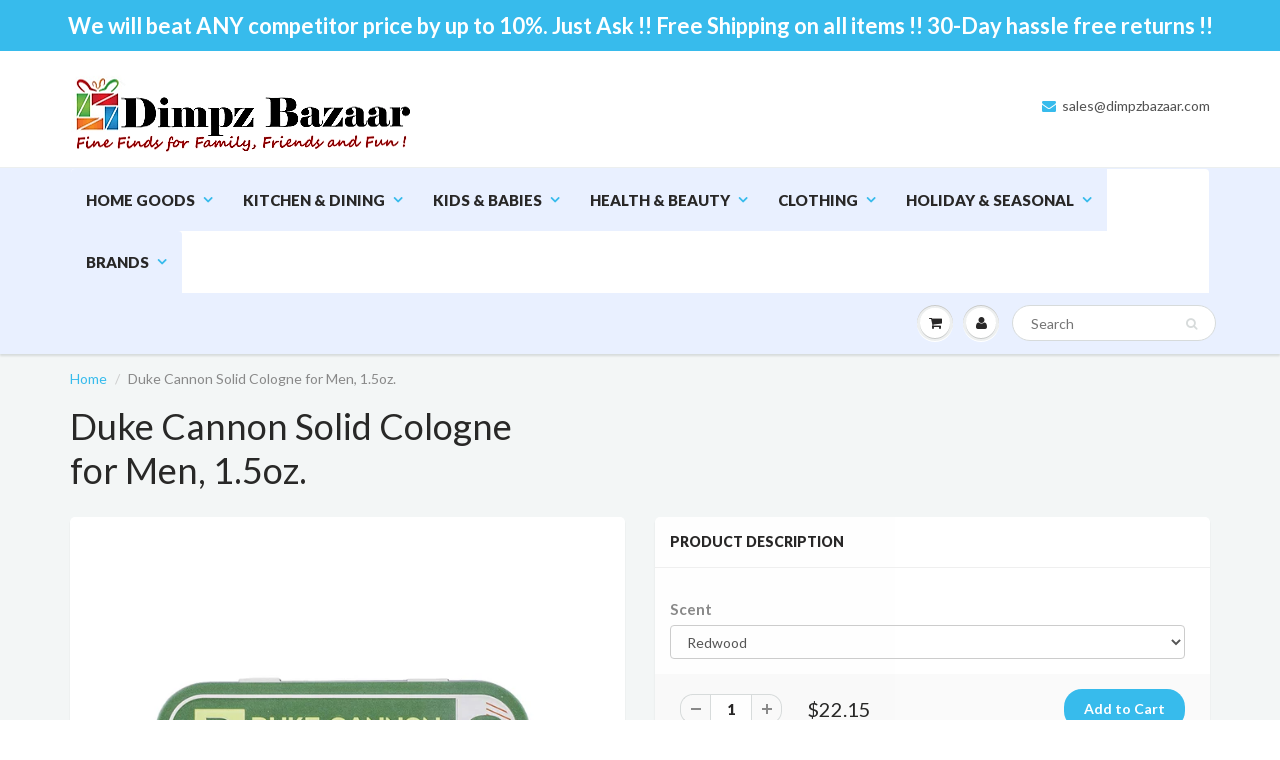

--- FILE ---
content_type: text/html; charset=utf-8
request_url: https://dimpzbazaar.com/products/duke-cannon-solid-cologne-for-men-1-5oz
body_size: 19360
content:
<!doctype html>
<html lang="en" class="noIE">
  <head>

    <!-- Basic page needs ================================================== -->
    <meta charset="utf-8">
    <meta name="viewport" content="width=device-width, initial-scale=1, maximum-scale=1">

    <!-- Title and description ================================================== -->
    <title>
      Duke Cannon Solid Cologne for Men, 1.5oz. &ndash; Dimpz Bazaar
    </title>

    
    <meta name="description" content="">
    

    <!-- Helpers ================================================== -->
    
  <meta property="og:type" content="product">
  <meta property="og:title" content="Duke Cannon Solid Cologne for Men, 1.5oz.">
  
  <meta property="og:image" content="http://dimpzbazaar.com/cdn/shop/products/71inPZCtVsL._SL1500_grande.jpg?v=1597206980">
  <meta property="og:image:secure_url" content="https://dimpzbazaar.com/cdn/shop/products/71inPZCtVsL._SL1500_grande.jpg?v=1597206980">
  
  <meta property="og:image" content="http://dimpzbazaar.com/cdn/shop/products/81ZN5mGhaYL._SL1500_grande.jpg?v=1597206980">
  <meta property="og:image:secure_url" content="https://dimpzbazaar.com/cdn/shop/products/81ZN5mGhaYL._SL1500_grande.jpg?v=1597206980">
  
  <meta property="og:image" content="http://dimpzbazaar.com/cdn/shop/products/71OpD-pFoBL._SL1500_grande.jpg?v=1597206981">
  <meta property="og:image:secure_url" content="https://dimpzbazaar.com/cdn/shop/products/71OpD-pFoBL._SL1500_grande.jpg?v=1597206981">
  
  <meta property="og:price:amount" content="22.15">
  <meta property="og:price:currency" content="USD">


  <meta property="og:description" content="">

  <meta property="og:url" content="https://dimpzbazaar.com/products/duke-cannon-solid-cologne-for-men-1-5oz">
  <meta property="og:site_name" content="Dimpz Bazaar">



<meta name="twitter:card" content="summary">

  <meta name="twitter:title" content="Duke Cannon Solid Cologne for Men, 1.5oz.">
  <meta name="twitter:description" content="    ">
  <meta name="twitter:image" content="https://dimpzbazaar.com/cdn/shop/products/71inPZCtVsL._SL1500_medium.jpg?v=1597206980">
  <meta name="twitter:image:width" content="240">
  <meta name="twitter:image:height" content="240">

    <link rel="canonical" href="https://dimpzbazaar.com/products/duke-cannon-solid-cologne-for-men-1-5oz">
    <meta name="viewport" content="width=device-width,initial-scale=1">
    <meta name="theme-color" content="#37bbec">

    
    <link rel="shortcut icon" href="//dimpzbazaar.com/cdn/shop/t/4/assets/favicon.png?v=22845724429478910381479952948" type="image/png" />
    
    <link href="//dimpzbazaar.com/cdn/shop/t/4/assets/apps.css?v=120476648868568815071475946131" rel="stylesheet" type="text/css" media="all" />
    <link href="//dimpzbazaar.com/cdn/shop/t/4/assets/style.css?v=124663527947672479781591846870" rel="stylesheet" type="text/css" media="all" />
    <link href="//dimpzbazaar.com/cdn/shop/t/4/assets/nav.scss.css?v=63031461910508398251592359534" rel="stylesheet" type="text/css" media="all" />
    
    <link rel="stylesheet" type="text/css" href="//fonts.googleapis.com/css?family=Lato:300,400,700,900">
    
    

    <!-- Header hook for plugins ================================================== -->
    <script>window.performance && window.performance.mark && window.performance.mark('shopify.content_for_header.start');</script><meta id="shopify-digital-wallet" name="shopify-digital-wallet" content="/15215762/digital_wallets/dialog">
<meta name="shopify-checkout-api-token" content="a55ade7ed14314cddcf69c985c3177a9">
<meta id="in-context-paypal-metadata" data-shop-id="15215762" data-venmo-supported="true" data-environment="production" data-locale="en_US" data-paypal-v4="true" data-currency="USD">
<link rel="alternate" type="application/json+oembed" href="https://dimpzbazaar.com/products/duke-cannon-solid-cologne-for-men-1-5oz.oembed">
<script async="async" src="/checkouts/internal/preloads.js?locale=en-US"></script>
<script id="shopify-features" type="application/json">{"accessToken":"a55ade7ed14314cddcf69c985c3177a9","betas":["rich-media-storefront-analytics"],"domain":"dimpzbazaar.com","predictiveSearch":true,"shopId":15215762,"locale":"en"}</script>
<script>var Shopify = Shopify || {};
Shopify.shop = "dimpz-bazaar.myshopify.com";
Shopify.locale = "en";
Shopify.currency = {"active":"USD","rate":"1.0"};
Shopify.country = "US";
Shopify.theme = {"name":"ShowTime","id":146790793,"schema_name":null,"schema_version":null,"theme_store_id":687,"role":"main"};
Shopify.theme.handle = "null";
Shopify.theme.style = {"id":null,"handle":null};
Shopify.cdnHost = "dimpzbazaar.com/cdn";
Shopify.routes = Shopify.routes || {};
Shopify.routes.root = "/";</script>
<script type="module">!function(o){(o.Shopify=o.Shopify||{}).modules=!0}(window);</script>
<script>!function(o){function n(){var o=[];function n(){o.push(Array.prototype.slice.apply(arguments))}return n.q=o,n}var t=o.Shopify=o.Shopify||{};t.loadFeatures=n(),t.autoloadFeatures=n()}(window);</script>
<script id="shop-js-analytics" type="application/json">{"pageType":"product"}</script>
<script defer="defer" async type="module" src="//dimpzbazaar.com/cdn/shopifycloud/shop-js/modules/v2/client.init-shop-cart-sync_Bc8-qrdt.en.esm.js"></script>
<script defer="defer" async type="module" src="//dimpzbazaar.com/cdn/shopifycloud/shop-js/modules/v2/chunk.common_CmNk3qlo.esm.js"></script>
<script type="module">
  await import("//dimpzbazaar.com/cdn/shopifycloud/shop-js/modules/v2/client.init-shop-cart-sync_Bc8-qrdt.en.esm.js");
await import("//dimpzbazaar.com/cdn/shopifycloud/shop-js/modules/v2/chunk.common_CmNk3qlo.esm.js");

  window.Shopify.SignInWithShop?.initShopCartSync?.({"fedCMEnabled":true,"windoidEnabled":true});

</script>
<script id="__st">var __st={"a":15215762,"offset":-18000,"reqid":"fbafb1a4-d243-4626-877d-69279aea5c7a-1762017121","pageurl":"dimpzbazaar.com\/products\/duke-cannon-solid-cologne-for-men-1-5oz","u":"25ae4517d7ca","p":"product","rtyp":"product","rid":4735416860754};</script>
<script>window.ShopifyPaypalV4VisibilityTracking = true;</script>
<script id="captcha-bootstrap">!function(){'use strict';const t='contact',e='account',n='new_comment',o=[[t,t],['blogs',n],['comments',n],[t,'customer']],c=[[e,'customer_login'],[e,'guest_login'],[e,'recover_customer_password'],[e,'create_customer']],r=t=>t.map((([t,e])=>`form[action*='/${t}']:not([data-nocaptcha='true']) input[name='form_type'][value='${e}']`)).join(','),a=t=>()=>t?[...document.querySelectorAll(t)].map((t=>t.form)):[];function s(){const t=[...o],e=r(t);return a(e)}const i='password',u='form_key',d=['recaptcha-v3-token','g-recaptcha-response','h-captcha-response',i],f=()=>{try{return window.sessionStorage}catch{return}},m='__shopify_v',_=t=>t.elements[u];function p(t,e,n=!1){try{const o=window.sessionStorage,c=JSON.parse(o.getItem(e)),{data:r}=function(t){const{data:e,action:n}=t;return t[m]||n?{data:e,action:n}:{data:t,action:n}}(c);for(const[e,n]of Object.entries(r))t.elements[e]&&(t.elements[e].value=n);n&&o.removeItem(e)}catch(o){console.error('form repopulation failed',{error:o})}}const l='form_type',E='cptcha';function T(t){t.dataset[E]=!0}const w=window,h=w.document,L='Shopify',v='ce_forms',y='captcha';let A=!1;((t,e)=>{const n=(g='f06e6c50-85a8-45c8-87d0-21a2b65856fe',I='https://cdn.shopify.com/shopifycloud/storefront-forms-hcaptcha/ce_storefront_forms_captcha_hcaptcha.v1.5.2.iife.js',D={infoText:'Protected by hCaptcha',privacyText:'Privacy',termsText:'Terms'},(t,e,n)=>{const o=w[L][v],c=o.bindForm;if(c)return c(t,g,e,D).then(n);var r;o.q.push([[t,g,e,D],n]),r=I,A||(h.body.append(Object.assign(h.createElement('script'),{id:'captcha-provider',async:!0,src:r})),A=!0)});var g,I,D;w[L]=w[L]||{},w[L][v]=w[L][v]||{},w[L][v].q=[],w[L][y]=w[L][y]||{},w[L][y].protect=function(t,e){n(t,void 0,e),T(t)},Object.freeze(w[L][y]),function(t,e,n,w,h,L){const[v,y,A,g]=function(t,e,n){const i=e?o:[],u=t?c:[],d=[...i,...u],f=r(d),m=r(i),_=r(d.filter((([t,e])=>n.includes(e))));return[a(f),a(m),a(_),s()]}(w,h,L),I=t=>{const e=t.target;return e instanceof HTMLFormElement?e:e&&e.form},D=t=>v().includes(t);t.addEventListener('submit',(t=>{const e=I(t);if(!e)return;const n=D(e)&&!e.dataset.hcaptchaBound&&!e.dataset.recaptchaBound,o=_(e),c=g().includes(e)&&(!o||!o.value);(n||c)&&t.preventDefault(),c&&!n&&(function(t){try{if(!f())return;!function(t){const e=f();if(!e)return;const n=_(t);if(!n)return;const o=n.value;o&&e.removeItem(o)}(t);const e=Array.from(Array(32),(()=>Math.random().toString(36)[2])).join('');!function(t,e){_(t)||t.append(Object.assign(document.createElement('input'),{type:'hidden',name:u})),t.elements[u].value=e}(t,e),function(t,e){const n=f();if(!n)return;const o=[...t.querySelectorAll(`input[type='${i}']`)].map((({name:t})=>t)),c=[...d,...o],r={};for(const[a,s]of new FormData(t).entries())c.includes(a)||(r[a]=s);n.setItem(e,JSON.stringify({[m]:1,action:t.action,data:r}))}(t,e)}catch(e){console.error('failed to persist form',e)}}(e),e.submit())}));const S=(t,e)=>{t&&!t.dataset[E]&&(n(t,e.some((e=>e===t))),T(t))};for(const o of['focusin','change'])t.addEventListener(o,(t=>{const e=I(t);D(e)&&S(e,y())}));const B=e.get('form_key'),M=e.get(l),P=B&&M;t.addEventListener('DOMContentLoaded',(()=>{const t=y();if(P)for(const e of t)e.elements[l].value===M&&p(e,B);[...new Set([...A(),...v().filter((t=>'true'===t.dataset.shopifyCaptcha))])].forEach((e=>S(e,t)))}))}(h,new URLSearchParams(w.location.search),n,t,e,['guest_login'])})(!0,!0)}();</script>
<script integrity="sha256-52AcMU7V7pcBOXWImdc/TAGTFKeNjmkeM1Pvks/DTgc=" data-source-attribution="shopify.loadfeatures" defer="defer" src="//dimpzbazaar.com/cdn/shopifycloud/storefront/assets/storefront/load_feature-81c60534.js" crossorigin="anonymous"></script>
<script data-source-attribution="shopify.dynamic_checkout.dynamic.init">var Shopify=Shopify||{};Shopify.PaymentButton=Shopify.PaymentButton||{isStorefrontPortableWallets:!0,init:function(){window.Shopify.PaymentButton.init=function(){};var t=document.createElement("script");t.src="https://dimpzbazaar.com/cdn/shopifycloud/portable-wallets/latest/portable-wallets.en.js",t.type="module",document.head.appendChild(t)}};
</script>
<script data-source-attribution="shopify.dynamic_checkout.buyer_consent">
  function portableWalletsHideBuyerConsent(e){var t=document.getElementById("shopify-buyer-consent"),n=document.getElementById("shopify-subscription-policy-button");t&&n&&(t.classList.add("hidden"),t.setAttribute("aria-hidden","true"),n.removeEventListener("click",e))}function portableWalletsShowBuyerConsent(e){var t=document.getElementById("shopify-buyer-consent"),n=document.getElementById("shopify-subscription-policy-button");t&&n&&(t.classList.remove("hidden"),t.removeAttribute("aria-hidden"),n.addEventListener("click",e))}window.Shopify?.PaymentButton&&(window.Shopify.PaymentButton.hideBuyerConsent=portableWalletsHideBuyerConsent,window.Shopify.PaymentButton.showBuyerConsent=portableWalletsShowBuyerConsent);
</script>
<script data-source-attribution="shopify.dynamic_checkout.cart.bootstrap">document.addEventListener("DOMContentLoaded",(function(){function t(){return document.querySelector("shopify-accelerated-checkout-cart, shopify-accelerated-checkout")}if(t())Shopify.PaymentButton.init();else{new MutationObserver((function(e,n){t()&&(Shopify.PaymentButton.init(),n.disconnect())})).observe(document.body,{childList:!0,subtree:!0})}}));
</script>
<link id="shopify-accelerated-checkout-styles" rel="stylesheet" media="screen" href="https://dimpzbazaar.com/cdn/shopifycloud/portable-wallets/latest/accelerated-checkout-backwards-compat.css" crossorigin="anonymous">
<style id="shopify-accelerated-checkout-cart">
        #shopify-buyer-consent {
  margin-top: 1em;
  display: inline-block;
  width: 100%;
}

#shopify-buyer-consent.hidden {
  display: none;
}

#shopify-subscription-policy-button {
  background: none;
  border: none;
  padding: 0;
  text-decoration: underline;
  font-size: inherit;
  cursor: pointer;
}

#shopify-subscription-policy-button::before {
  box-shadow: none;
}

      </style>

<script>window.performance && window.performance.mark && window.performance.mark('shopify.content_for_header.end');</script>

    <!--[if lt IE 9]>
    <script src="//html5shiv.googlecode.com/svn/trunk/html5.js" type="text/javascript"></script>
    <![endif]-->

    

    <script src="//dimpzbazaar.com/cdn/shop/t/4/assets/jquery.js?v=105778841822381192391475946125" type="text/javascript"></script>
    
    <script src="//dimpzbazaar.com/cdn/shopifycloud/storefront/assets/themes_support/option_selection-b017cd28.js" type="text/javascript"></script>
    

    <!-- Theme Global App JS ================================================== -->
    <script>
      var app = app || {
        data:{
          template:"product",
          money_format: "${{amount}}"
        }
      }
    </script>

  <link href="https://monorail-edge.shopifysvc.com" rel="dns-prefetch">
<script>(function(){if ("sendBeacon" in navigator && "performance" in window) {try {var session_token_from_headers = performance.getEntriesByType('navigation')[0].serverTiming.find(x => x.name == '_s').description;} catch {var session_token_from_headers = undefined;}var session_cookie_matches = document.cookie.match(/_shopify_s=([^;]*)/);var session_token_from_cookie = session_cookie_matches && session_cookie_matches.length === 2 ? session_cookie_matches[1] : "";var session_token = session_token_from_headers || session_token_from_cookie || "";function handle_abandonment_event(e) {var entries = performance.getEntries().filter(function(entry) {return /monorail-edge.shopifysvc.com/.test(entry.name);});if (!window.abandonment_tracked && entries.length === 0) {window.abandonment_tracked = true;var currentMs = Date.now();var navigation_start = performance.timing.navigationStart;var payload = {shop_id: 15215762,url: window.location.href,navigation_start,duration: currentMs - navigation_start,session_token,page_type: "product"};window.navigator.sendBeacon("https://monorail-edge.shopifysvc.com/v1/produce", JSON.stringify({schema_id: "online_store_buyer_site_abandonment/1.1",payload: payload,metadata: {event_created_at_ms: currentMs,event_sent_at_ms: currentMs}}));}}window.addEventListener('pagehide', handle_abandonment_event);}}());</script>
<script id="web-pixels-manager-setup">(function e(e,d,r,n,o){if(void 0===o&&(o={}),!Boolean(null===(a=null===(i=window.Shopify)||void 0===i?void 0:i.analytics)||void 0===a?void 0:a.replayQueue)){var i,a;window.Shopify=window.Shopify||{};var t=window.Shopify;t.analytics=t.analytics||{};var s=t.analytics;s.replayQueue=[],s.publish=function(e,d,r){return s.replayQueue.push([e,d,r]),!0};try{self.performance.mark("wpm:start")}catch(e){}var l=function(){var e={modern:/Edge?\/(1{2}[4-9]|1[2-9]\d|[2-9]\d{2}|\d{4,})\.\d+(\.\d+|)|Firefox\/(1{2}[4-9]|1[2-9]\d|[2-9]\d{2}|\d{4,})\.\d+(\.\d+|)|Chrom(ium|e)\/(9{2}|\d{3,})\.\d+(\.\d+|)|(Maci|X1{2}).+ Version\/(15\.\d+|(1[6-9]|[2-9]\d|\d{3,})\.\d+)([,.]\d+|)( \(\w+\)|)( Mobile\/\w+|) Safari\/|Chrome.+OPR\/(9{2}|\d{3,})\.\d+\.\d+|(CPU[ +]OS|iPhone[ +]OS|CPU[ +]iPhone|CPU IPhone OS|CPU iPad OS)[ +]+(15[._]\d+|(1[6-9]|[2-9]\d|\d{3,})[._]\d+)([._]\d+|)|Android:?[ /-](13[3-9]|1[4-9]\d|[2-9]\d{2}|\d{4,})(\.\d+|)(\.\d+|)|Android.+Firefox\/(13[5-9]|1[4-9]\d|[2-9]\d{2}|\d{4,})\.\d+(\.\d+|)|Android.+Chrom(ium|e)\/(13[3-9]|1[4-9]\d|[2-9]\d{2}|\d{4,})\.\d+(\.\d+|)|SamsungBrowser\/([2-9]\d|\d{3,})\.\d+/,legacy:/Edge?\/(1[6-9]|[2-9]\d|\d{3,})\.\d+(\.\d+|)|Firefox\/(5[4-9]|[6-9]\d|\d{3,})\.\d+(\.\d+|)|Chrom(ium|e)\/(5[1-9]|[6-9]\d|\d{3,})\.\d+(\.\d+|)([\d.]+$|.*Safari\/(?![\d.]+ Edge\/[\d.]+$))|(Maci|X1{2}).+ Version\/(10\.\d+|(1[1-9]|[2-9]\d|\d{3,})\.\d+)([,.]\d+|)( \(\w+\)|)( Mobile\/\w+|) Safari\/|Chrome.+OPR\/(3[89]|[4-9]\d|\d{3,})\.\d+\.\d+|(CPU[ +]OS|iPhone[ +]OS|CPU[ +]iPhone|CPU IPhone OS|CPU iPad OS)[ +]+(10[._]\d+|(1[1-9]|[2-9]\d|\d{3,})[._]\d+)([._]\d+|)|Android:?[ /-](13[3-9]|1[4-9]\d|[2-9]\d{2}|\d{4,})(\.\d+|)(\.\d+|)|Mobile Safari.+OPR\/([89]\d|\d{3,})\.\d+\.\d+|Android.+Firefox\/(13[5-9]|1[4-9]\d|[2-9]\d{2}|\d{4,})\.\d+(\.\d+|)|Android.+Chrom(ium|e)\/(13[3-9]|1[4-9]\d|[2-9]\d{2}|\d{4,})\.\d+(\.\d+|)|Android.+(UC? ?Browser|UCWEB|U3)[ /]?(15\.([5-9]|\d{2,})|(1[6-9]|[2-9]\d|\d{3,})\.\d+)\.\d+|SamsungBrowser\/(5\.\d+|([6-9]|\d{2,})\.\d+)|Android.+MQ{2}Browser\/(14(\.(9|\d{2,})|)|(1[5-9]|[2-9]\d|\d{3,})(\.\d+|))(\.\d+|)|K[Aa][Ii]OS\/(3\.\d+|([4-9]|\d{2,})\.\d+)(\.\d+|)/},d=e.modern,r=e.legacy,n=navigator.userAgent;return n.match(d)?"modern":n.match(r)?"legacy":"unknown"}(),u="modern"===l?"modern":"legacy",c=(null!=n?n:{modern:"",legacy:""})[u],f=function(e){return[e.baseUrl,"/wpm","/b",e.hashVersion,"modern"===e.buildTarget?"m":"l",".js"].join("")}({baseUrl:d,hashVersion:r,buildTarget:u}),m=function(e){var d=e.version,r=e.bundleTarget,n=e.surface,o=e.pageUrl,i=e.monorailEndpoint;return{emit:function(e){var a=e.status,t=e.errorMsg,s=(new Date).getTime(),l=JSON.stringify({metadata:{event_sent_at_ms:s},events:[{schema_id:"web_pixels_manager_load/3.1",payload:{version:d,bundle_target:r,page_url:o,status:a,surface:n,error_msg:t},metadata:{event_created_at_ms:s}}]});if(!i)return console&&console.warn&&console.warn("[Web Pixels Manager] No Monorail endpoint provided, skipping logging."),!1;try{return self.navigator.sendBeacon.bind(self.navigator)(i,l)}catch(e){}var u=new XMLHttpRequest;try{return u.open("POST",i,!0),u.setRequestHeader("Content-Type","text/plain"),u.send(l),!0}catch(e){return console&&console.warn&&console.warn("[Web Pixels Manager] Got an unhandled error while logging to Monorail."),!1}}}}({version:r,bundleTarget:l,surface:e.surface,pageUrl:self.location.href,monorailEndpoint:e.monorailEndpoint});try{o.browserTarget=l,function(e){var d=e.src,r=e.async,n=void 0===r||r,o=e.onload,i=e.onerror,a=e.sri,t=e.scriptDataAttributes,s=void 0===t?{}:t,l=document.createElement("script"),u=document.querySelector("head"),c=document.querySelector("body");if(l.async=n,l.src=d,a&&(l.integrity=a,l.crossOrigin="anonymous"),s)for(var f in s)if(Object.prototype.hasOwnProperty.call(s,f))try{l.dataset[f]=s[f]}catch(e){}if(o&&l.addEventListener("load",o),i&&l.addEventListener("error",i),u)u.appendChild(l);else{if(!c)throw new Error("Did not find a head or body element to append the script");c.appendChild(l)}}({src:f,async:!0,onload:function(){if(!function(){var e,d;return Boolean(null===(d=null===(e=window.Shopify)||void 0===e?void 0:e.analytics)||void 0===d?void 0:d.initialized)}()){var d=window.webPixelsManager.init(e)||void 0;if(d){var r=window.Shopify.analytics;r.replayQueue.forEach((function(e){var r=e[0],n=e[1],o=e[2];d.publishCustomEvent(r,n,o)})),r.replayQueue=[],r.publish=d.publishCustomEvent,r.visitor=d.visitor,r.initialized=!0}}},onerror:function(){return m.emit({status:"failed",errorMsg:"".concat(f," has failed to load")})},sri:function(e){var d=/^sha384-[A-Za-z0-9+/=]+$/;return"string"==typeof e&&d.test(e)}(c)?c:"",scriptDataAttributes:o}),m.emit({status:"loading"})}catch(e){m.emit({status:"failed",errorMsg:(null==e?void 0:e.message)||"Unknown error"})}}})({shopId: 15215762,storefrontBaseUrl: "https://dimpzbazaar.com",extensionsBaseUrl: "https://extensions.shopifycdn.com/cdn/shopifycloud/web-pixels-manager",monorailEndpoint: "https://monorail-edge.shopifysvc.com/unstable/produce_batch",surface: "storefront-renderer",enabledBetaFlags: ["2dca8a86"],webPixelsConfigList: [{"id":"146866460","eventPayloadVersion":"v1","runtimeContext":"LAX","scriptVersion":"1","type":"CUSTOM","privacyPurposes":["ANALYTICS"],"name":"Google Analytics tag (migrated)"},{"id":"shopify-app-pixel","configuration":"{}","eventPayloadVersion":"v1","runtimeContext":"STRICT","scriptVersion":"0450","apiClientId":"shopify-pixel","type":"APP","privacyPurposes":["ANALYTICS","MARKETING"]},{"id":"shopify-custom-pixel","eventPayloadVersion":"v1","runtimeContext":"LAX","scriptVersion":"0450","apiClientId":"shopify-pixel","type":"CUSTOM","privacyPurposes":["ANALYTICS","MARKETING"]}],isMerchantRequest: false,initData: {"shop":{"name":"Dimpz Bazaar","paymentSettings":{"currencyCode":"USD"},"myshopifyDomain":"dimpz-bazaar.myshopify.com","countryCode":"US","storefrontUrl":"https:\/\/dimpzbazaar.com"},"customer":null,"cart":null,"checkout":null,"productVariants":[{"price":{"amount":22.15,"currencyCode":"USD"},"product":{"title":"Duke Cannon Solid Cologne for Men, 1.5oz.","vendor":"Duke Cannon","id":"4735416860754","untranslatedTitle":"Duke Cannon Solid Cologne for Men, 1.5oz.","url":"\/products\/duke-cannon-solid-cologne-for-men-1-5oz","type":"Beauty"},"id":"32763356119122","image":{"src":"\/\/dimpzbazaar.com\/cdn\/shop\/products\/71inPZCtVsL._SL1500.jpg?v=1597206980"},"sku":"22-QPI5-Y7AA","title":"Redwood","untranslatedTitle":"Redwood"},{"price":{"amount":24.47,"currencyCode":"USD"},"product":{"title":"Duke Cannon Solid Cologne for Men, 1.5oz.","vendor":"Duke Cannon","id":"4735416860754","untranslatedTitle":"Duke Cannon Solid Cologne for Men, 1.5oz.","url":"\/products\/duke-cannon-solid-cologne-for-men-1-5oz","type":"Beauty"},"id":"32763356151890","image":{"src":"\/\/dimpzbazaar.com\/cdn\/shop\/products\/81ZN5mGhaYL._SL1500.jpg?v=1597206980"},"sku":"JX-CY5X-CSHR","title":"Bourbon Trail","untranslatedTitle":"Bourbon Trail"}],"purchasingCompany":null},},"https://dimpzbazaar.com/cdn","5303c62bw494ab25dp0d72f2dcm48e21f5a",{"modern":"","legacy":""},{"shopId":"15215762","storefrontBaseUrl":"https:\/\/dimpzbazaar.com","extensionBaseUrl":"https:\/\/extensions.shopifycdn.com\/cdn\/shopifycloud\/web-pixels-manager","surface":"storefront-renderer","enabledBetaFlags":"[\"2dca8a86\"]","isMerchantRequest":"false","hashVersion":"5303c62bw494ab25dp0d72f2dcm48e21f5a","publish":"custom","events":"[[\"page_viewed\",{}],[\"product_viewed\",{\"productVariant\":{\"price\":{\"amount\":22.15,\"currencyCode\":\"USD\"},\"product\":{\"title\":\"Duke Cannon Solid Cologne for Men, 1.5oz.\",\"vendor\":\"Duke Cannon\",\"id\":\"4735416860754\",\"untranslatedTitle\":\"Duke Cannon Solid Cologne for Men, 1.5oz.\",\"url\":\"\/products\/duke-cannon-solid-cologne-for-men-1-5oz\",\"type\":\"Beauty\"},\"id\":\"32763356119122\",\"image\":{\"src\":\"\/\/dimpzbazaar.com\/cdn\/shop\/products\/71inPZCtVsL._SL1500.jpg?v=1597206980\"},\"sku\":\"22-QPI5-Y7AA\",\"title\":\"Redwood\",\"untranslatedTitle\":\"Redwood\"}}]]"});</script><script>
  window.ShopifyAnalytics = window.ShopifyAnalytics || {};
  window.ShopifyAnalytics.meta = window.ShopifyAnalytics.meta || {};
  window.ShopifyAnalytics.meta.currency = 'USD';
  var meta = {"product":{"id":4735416860754,"gid":"gid:\/\/shopify\/Product\/4735416860754","vendor":"Duke Cannon","type":"Beauty","variants":[{"id":32763356119122,"price":2215,"name":"Duke Cannon Solid Cologne for Men, 1.5oz. - Redwood","public_title":"Redwood","sku":"22-QPI5-Y7AA"},{"id":32763356151890,"price":2447,"name":"Duke Cannon Solid Cologne for Men, 1.5oz. - Bourbon Trail","public_title":"Bourbon Trail","sku":"JX-CY5X-CSHR"}],"remote":false},"page":{"pageType":"product","resourceType":"product","resourceId":4735416860754}};
  for (var attr in meta) {
    window.ShopifyAnalytics.meta[attr] = meta[attr];
  }
</script>
<script class="analytics">
  (function () {
    var customDocumentWrite = function(content) {
      var jquery = null;

      if (window.jQuery) {
        jquery = window.jQuery;
      } else if (window.Checkout && window.Checkout.$) {
        jquery = window.Checkout.$;
      }

      if (jquery) {
        jquery('body').append(content);
      }
    };

    var hasLoggedConversion = function(token) {
      if (token) {
        return document.cookie.indexOf('loggedConversion=' + token) !== -1;
      }
      return false;
    }

    var setCookieIfConversion = function(token) {
      if (token) {
        var twoMonthsFromNow = new Date(Date.now());
        twoMonthsFromNow.setMonth(twoMonthsFromNow.getMonth() + 2);

        document.cookie = 'loggedConversion=' + token + '; expires=' + twoMonthsFromNow;
      }
    }

    var trekkie = window.ShopifyAnalytics.lib = window.trekkie = window.trekkie || [];
    if (trekkie.integrations) {
      return;
    }
    trekkie.methods = [
      'identify',
      'page',
      'ready',
      'track',
      'trackForm',
      'trackLink'
    ];
    trekkie.factory = function(method) {
      return function() {
        var args = Array.prototype.slice.call(arguments);
        args.unshift(method);
        trekkie.push(args);
        return trekkie;
      };
    };
    for (var i = 0; i < trekkie.methods.length; i++) {
      var key = trekkie.methods[i];
      trekkie[key] = trekkie.factory(key);
    }
    trekkie.load = function(config) {
      trekkie.config = config || {};
      trekkie.config.initialDocumentCookie = document.cookie;
      var first = document.getElementsByTagName('script')[0];
      var script = document.createElement('script');
      script.type = 'text/javascript';
      script.onerror = function(e) {
        var scriptFallback = document.createElement('script');
        scriptFallback.type = 'text/javascript';
        scriptFallback.onerror = function(error) {
                var Monorail = {
      produce: function produce(monorailDomain, schemaId, payload) {
        var currentMs = new Date().getTime();
        var event = {
          schema_id: schemaId,
          payload: payload,
          metadata: {
            event_created_at_ms: currentMs,
            event_sent_at_ms: currentMs
          }
        };
        return Monorail.sendRequest("https://" + monorailDomain + "/v1/produce", JSON.stringify(event));
      },
      sendRequest: function sendRequest(endpointUrl, payload) {
        // Try the sendBeacon API
        if (window && window.navigator && typeof window.navigator.sendBeacon === 'function' && typeof window.Blob === 'function' && !Monorail.isIos12()) {
          var blobData = new window.Blob([payload], {
            type: 'text/plain'
          });

          if (window.navigator.sendBeacon(endpointUrl, blobData)) {
            return true;
          } // sendBeacon was not successful

        } // XHR beacon

        var xhr = new XMLHttpRequest();

        try {
          xhr.open('POST', endpointUrl);
          xhr.setRequestHeader('Content-Type', 'text/plain');
          xhr.send(payload);
        } catch (e) {
          console.log(e);
        }

        return false;
      },
      isIos12: function isIos12() {
        return window.navigator.userAgent.lastIndexOf('iPhone; CPU iPhone OS 12_') !== -1 || window.navigator.userAgent.lastIndexOf('iPad; CPU OS 12_') !== -1;
      }
    };
    Monorail.produce('monorail-edge.shopifysvc.com',
      'trekkie_storefront_load_errors/1.1',
      {shop_id: 15215762,
      theme_id: 146790793,
      app_name: "storefront",
      context_url: window.location.href,
      source_url: "//dimpzbazaar.com/cdn/s/trekkie.storefront.5ad93876886aa0a32f5bade9f25632a26c6f183a.min.js"});

        };
        scriptFallback.async = true;
        scriptFallback.src = '//dimpzbazaar.com/cdn/s/trekkie.storefront.5ad93876886aa0a32f5bade9f25632a26c6f183a.min.js';
        first.parentNode.insertBefore(scriptFallback, first);
      };
      script.async = true;
      script.src = '//dimpzbazaar.com/cdn/s/trekkie.storefront.5ad93876886aa0a32f5bade9f25632a26c6f183a.min.js';
      first.parentNode.insertBefore(script, first);
    };
    trekkie.load(
      {"Trekkie":{"appName":"storefront","development":false,"defaultAttributes":{"shopId":15215762,"isMerchantRequest":null,"themeId":146790793,"themeCityHash":"4504511920926397963","contentLanguage":"en","currency":"USD","eventMetadataId":"7f29293b-14c5-4553-8ff2-b09cc1855ced"},"isServerSideCookieWritingEnabled":true,"monorailRegion":"shop_domain","enabledBetaFlags":["f0df213a"]},"Session Attribution":{},"S2S":{"facebookCapiEnabled":false,"source":"trekkie-storefront-renderer","apiClientId":580111}}
    );

    var loaded = false;
    trekkie.ready(function() {
      if (loaded) return;
      loaded = true;

      window.ShopifyAnalytics.lib = window.trekkie;

      var originalDocumentWrite = document.write;
      document.write = customDocumentWrite;
      try { window.ShopifyAnalytics.merchantGoogleAnalytics.call(this); } catch(error) {};
      document.write = originalDocumentWrite;

      window.ShopifyAnalytics.lib.page(null,{"pageType":"product","resourceType":"product","resourceId":4735416860754,"shopifyEmitted":true});

      var match = window.location.pathname.match(/checkouts\/(.+)\/(thank_you|post_purchase)/)
      var token = match? match[1]: undefined;
      if (!hasLoggedConversion(token)) {
        setCookieIfConversion(token);
        window.ShopifyAnalytics.lib.track("Viewed Product",{"currency":"USD","variantId":32763356119122,"productId":4735416860754,"productGid":"gid:\/\/shopify\/Product\/4735416860754","name":"Duke Cannon Solid Cologne for Men, 1.5oz. - Redwood","price":"22.15","sku":"22-QPI5-Y7AA","brand":"Duke Cannon","variant":"Redwood","category":"Beauty","nonInteraction":true,"remote":false},undefined,undefined,{"shopifyEmitted":true});
      window.ShopifyAnalytics.lib.track("monorail:\/\/trekkie_storefront_viewed_product\/1.1",{"currency":"USD","variantId":32763356119122,"productId":4735416860754,"productGid":"gid:\/\/shopify\/Product\/4735416860754","name":"Duke Cannon Solid Cologne for Men, 1.5oz. - Redwood","price":"22.15","sku":"22-QPI5-Y7AA","brand":"Duke Cannon","variant":"Redwood","category":"Beauty","nonInteraction":true,"remote":false,"referer":"https:\/\/dimpzbazaar.com\/products\/duke-cannon-solid-cologne-for-men-1-5oz"});
      }
    });


        var eventsListenerScript = document.createElement('script');
        eventsListenerScript.async = true;
        eventsListenerScript.src = "//dimpzbazaar.com/cdn/shopifycloud/storefront/assets/shop_events_listener-b8f524ab.js";
        document.getElementsByTagName('head')[0].appendChild(eventsListenerScript);

})();</script>
  <script>
  if (!window.ga || (window.ga && typeof window.ga !== 'function')) {
    window.ga = function ga() {
      (window.ga.q = window.ga.q || []).push(arguments);
      if (window.Shopify && window.Shopify.analytics && typeof window.Shopify.analytics.publish === 'function') {
        window.Shopify.analytics.publish("ga_stub_called", {}, {sendTo: "google_osp_migration"});
      }
      console.error("Shopify's Google Analytics stub called with:", Array.from(arguments), "\nSee https://help.shopify.com/manual/promoting-marketing/pixels/pixel-migration#google for more information.");
    };
    if (window.Shopify && window.Shopify.analytics && typeof window.Shopify.analytics.publish === 'function') {
      window.Shopify.analytics.publish("ga_stub_initialized", {}, {sendTo: "google_osp_migration"});
    }
  }
</script>
<script
  defer
  src="https://dimpzbazaar.com/cdn/shopifycloud/perf-kit/shopify-perf-kit-2.1.1.min.js"
  data-application="storefront-renderer"
  data-shop-id="15215762"
  data-render-region="gcp-us-central1"
  data-page-type="product"
  data-theme-instance-id="146790793"
  data-theme-name=""
  data-theme-version=""
  data-monorail-region="shop_domain"
  data-resource-timing-sampling-rate="10"
  data-shs="true"
  data-shs-beacon="true"
  data-shs-export-with-fetch="true"
  data-shs-logs-sample-rate="1"
></script>
</head>

  <body id="duke-cannon-solid-cologne-for-men-1-5oz" class="template-product" >

    <div class="wsmenucontainer clearfix">
      <div class="overlapblackbg"></div>
      
      <!-- Modal -->
<div class="modal fade" id="myModal" tabindex="-1" role="dialog" aria-labelledby="myModalLabel" aria-hidden="true">
  <div class="entry-popup">
    <div class="modal-dialog">
      <div class="modal-content">
        <div class="modal-header">
          <button type="button" class="close" data-dismiss="modal" aria-hidden="true">&times;</button>
          <h2 class="modal-title text-center" id="myModalLabel">Join The Dimpz Bazaar VIP Club!</h2>
        </div>
        <div class="modal-body">
          <p>Get 10% off your next order! Use Code : DBNEW10
Join the VIP Club to be the first to know about New Collections and Items, Specials, Flash Sales and much more!</p>
          
          
<div class="email_box">
  <form action="//dimpzbazaar.us14.list-manage.com/subscribe/post?u=6aca3ef6515420bc33301c2c5&amp;id=aa46b90e98" method="post" id="mc-embedded-subscribe-form" name="mc-embedded-subscribe-form" target="_blank">
    <input type="email" value="" placeholder="your-email@example.com" name="EMAIL" id="mail"  class="txtbox" aria-label="your-email@example.com">
    <button class="btn btn-link" type="submit" value="Subscribe" name="subscribe" id="subscribe"><span class="fa fa-check"></span></button>
  </form>
</div>
          
          
        </div>
      </div>
    </div>
  </div>
</div>

<script type="text/javascript">
  $(document).ready(function() {
    if ($.cookie('pop') == null) {
      function show_modal(){
        $('#myModal').modal();
      }
      window.setTimeout(show_modal, 10000); // delay before it calls the modal function
      $.cookie('pop', '7');
    }
  });
</script>
      

      
      <div class="promo-bar">
  We will beat ANY competitor price by up to 10%. Just Ask !!  Free Shipping on all items !! 30-Day hassle free returns !!
</div>
      

      <div id="header">
        
        <div class="header_top">
  <div class="container">
    <div class="top_menu hidden-ms hidden-xs">
      
        <a class="navbar-brand" href="/" itemprop="url">
          <img src="//dimpzbazaar.com/cdn/shop/t/4/assets/logo.png?v=38572949778939712771479953329" alt="Dimpz Bazaar" class="img-responsive" itemprop="logo" />
        </a>
      
    </div>
    <div class="hed_right">
      
      <ul class="hed_right">
        
        
      </ul>
      
      
      <div class="header-contact">
        <ul>
          
          
          <li><a href="mailto:sales@dimpzbazaar.com"><span class="fa fa-envelope"></span>sales@dimpzbazaar.com</a></li>
          
        </ul>
      </div>
      
    </div>
  </div>
</div>
        

        <div class="header_bot">
          <div class="header_content">
            <div class="container">

              
              <div id="nav">
  <nav class="navbar" role="navigation">
    <div class="navbar-header">
      <a href="#" class="visible-ms visible-xs pull-right navbar-cart" id="wsnavtoggle"><div class="cart-icon"><i class="fa fa-bars"></i></div></a>
      <a href="/cart" class="visible-ms visible-xs pull-right navbar-cart"><div class="cart-icon"><span class="count hidden">0</span><i class="fa fa-shopping-cart"></i></div></a>
      <a href="/search" class="visible-ms visible-xs pull-right navbar-cart"><div class="cart-icon"><i class="fa fa-search"></i></div></a>
      
      <div class="visible-ms visible-xs">
        
        
        <a class="navbar-brand" href="/" itemprop="url">
          <img src="//dimpzbazaar.com/cdn/shop/t/4/assets/logo.png?v=38572949778939712771479953329" alt="Dimpz Bazaar" itemprop="logo" />
        </a>
        
        
      </div><!-- ./visible-ms visible-xs -->
      
    </div>
    <!-- main menu -->
    <nav class="wsmenu">
      <ul class="mobile-sub mega_menu wsmenu-list">
        
        
        

        
        
        
        
        

        
        <li><a href="/collections/home-goods">Home Goods<span class="arrow"></span></a>
          
          <ul class="wsmenu-submenu ">
            
            <li><a data-delay="500" href="/collections/home-decor">Home Décor</a></li>
            
            <li><a data-delay="500" href="/collections/figurines">Figurines</a></li>
            
            <li><a data-delay="500" href="/collections/buildings-accessories">Buildings &amp; Accessories</a></li>
            
            <li><a data-delay="500" href="/collections/bells">Bells</a></li>
            
            <li><a data-delay="500" href="/collections/luxury-candles">Luxury Candles</a></li>
            
            <li><a data-delay="500" href="/collections/home-fragrance">Home Fragrances</a></li>
            
          </ul>
             
        </li>
        
        
        
        

        
        
        
        
        

        
        <li><a href="/collections/kitchen-dining">Kitchen &amp; Dining<span class="arrow"></span></a>
          
          <div class="megamenu clearfix ">
            <ul class="wsmenu-sub-list">
              
              
              <li class="col-lg-3 col-md-3 col-sm-3 link-list"><h5><a href="/collections/bar-glasses-accessories">Bar Glasses &amp; Accessories</a></h5>
                
                <ul>
                  
                  
                  <li class="col-lg-12 col-md-12 col-sm-12 link-list"><a href="/collections/bar-accessories">Bar Accessories</a>
                    
                  
                  
                  <li class="col-lg-12 col-md-12 col-sm-12 link-list"><a href="/collections/decanters">Decanters</a>
                    
                  
                  
                  <li class="col-lg-12 col-md-12 col-sm-12 link-list"><a href="/collections/wine-cups">Wine Cups</a>
                    
                  
                  
                  <li class="col-lg-12 col-md-12 col-sm-12 link-list"><a href="/collections/wine-glasses">Wine Glasses</a>
                    
                  
                  
                  <li class="col-lg-12 col-md-12 col-sm-12 link-list"><a href="/collections/whisky-glasses">Whisky Glasses</a>
                    
                  
                </ul>
              </li>

              
              
              
              <li class="col-lg-3 col-md-3 col-sm-3 link-list"><h5><a href="/collections/tabletop">Tabletop</a></h5>
                
                <ul>
                  
                  
                  <li class="col-lg-12 col-md-12 col-sm-12 link-list"><a href="/collections/cake-stands">Cake Stands</a>
                    
                  
                  
                  <li class="col-lg-12 col-md-12 col-sm-12 link-list"><a href="/collections/dinner-plates">Dinner Plates</a>
                    
                  
                  
                  <li class="col-lg-12 col-md-12 col-sm-12 link-list"><a href="/collections/salad-plates">Salad Plates</a>
                    
                  
                  
                  <li class="col-lg-12 col-md-12 col-sm-12 link-list"><a href="/collections/bowls">Bowls</a>
                    
                  
                  
                  <li class="col-lg-12 col-md-12 col-sm-12 link-list"><a href="/collections/mugs-cups-saucers">Mugs &amp; Tumblers, Cups &amp; Saucers</a>
                    
                  
                  
                  <li class="col-lg-12 col-md-12 col-sm-12 link-list"><a href="/collections/cookware">Cookware</a>
                    
                  
                  
                  <li class="col-lg-12 col-md-12 col-sm-12 link-list"><a href="/collections/serving-ware">Serving Ware</a>
                    
                  
                  
                  <li class="col-lg-12 col-md-12 col-sm-12 link-list"><a href="/collections/egg-coddlers">Egg Coddlers</a>
                    
                  
                </ul>
              </li>

              
              
              
              <li class="col-lg-3 col-md-3 col-sm-3 link-list"><h5><a href="/collections/kitchen-tools">Kitchen Tools</a></h5>
                
                <ul>
                  
                  
                  <li class="col-lg-12 col-md-12 col-sm-12 link-list"><a href="/collections/coffee-and-tea">Coffee and Tea</a>
                    
                  
                  
                  <li class="col-lg-12 col-md-12 col-sm-12 link-list"><a href="/collections/cutting-boards">Cutting Boards</a>
                    
                  
                  
                  <li class="col-lg-12 col-md-12 col-sm-12 link-list"><a href="/collections/cleaning-products">Cleaning Products</a>
                    
                  
                  
                  <li class="col-lg-12 col-md-12 col-sm-12 link-list"><a href="/collections/food-storage">Food Storage</a>
                    
                  
                  
                  <li class="col-lg-12 col-md-12 col-sm-12 link-list"><a href="/collections/kitchen-accessories">Kitchen Accessories</a>
                    
                  
                  
                  <li class="col-lg-12 col-md-12 col-sm-12 link-list"><a href="/collections/knives-cutlery">Knives &amp; Cutlery</a>
                    
                  
                  
                  <li class="col-lg-12 col-md-12 col-sm-12 link-list"><a href="/collections/measuring-spoons">Measuring Spoons</a>
                    
                  
                  
                  <li class="col-lg-12 col-md-12 col-sm-12 link-list"><a href="/collections/rolling-pins">Rolling Pins</a>
                    
                  
                  
                  <li class="col-lg-12 col-md-12 col-sm-12 link-list"><a href="/collections/salt-pepper">Salt &amp; Pepper</a>
                    
                  
                </ul>
              </li>

              
              
              
              <li class="col-lg-3 col-md-3 col-sm-3 link-list"><h5><a href="/collections/flatware">Flatware</a></h5>
                
                <ul>
                  
                  
                  <li class="col-lg-12 col-md-12 col-sm-12 link-list"><a href="/collections/flatware-service-for-8">Flatware Service for 8</a>
                    
                  
                  
                  <li class="col-lg-12 col-md-12 col-sm-12 link-list"><a href="/collections/flatware-service-for-4">Flatware Service for 4</a>
                    
                  
                  
                  <li class="col-lg-12 col-md-12 col-sm-12 link-list"><a href="/collections/flatware-set-of-4">Flatware Set of 4</a>
                    
                  
                  
                  <li class="col-lg-12 col-md-12 col-sm-12 link-list"><a href="/collections/flatware-cake-pie-server-set">Flatware Cake &amp; Pie Server Set</a>
                    
                  
                </ul>
              </li>

              
              
            </ul>
          </div>
             
        </li>
        
        
        
        

        
        
        
        
        

        
        <li><a href="/collections/kids-babies">Kids &amp; Babies<span class="arrow"></span></a>
          
          <ul class="wsmenu-submenu ">
            
            <li><a data-delay="500" href="/collections/toys">Toys</a></li>
            
            <li><a data-delay="500" href="/collections/baby-clothing">Baby Clothing </a></li>
            
            <li><a data-delay="500" href="/collections/kids-accessories">Kids Accessories</a></li>
            
          </ul>
             
        </li>
        
        
        
        

        
        
        
        
        

        
        <li><a href="/collections/health-and-beauty">Health &amp; Beauty<span class="arrow"></span></a>
          
          <ul class="wsmenu-submenu ">
            
            <li><a data-delay="500" href="/collections/personal-care">Personal Care</a></li>
            
            <li><a data-delay="500" href="/collections/bath">Bath</a></li>
            
          </ul>
             
        </li>
        
        
        
        

        
        
        
        
        

        
        <li><a href="/collections/clothing">Clothing<span class="arrow"></span></a>
          
          <ul class="wsmenu-submenu ">
            
            <li><a data-delay="500" href="/collections/hats">Hats</a></li>
            
            <li><a data-delay="500" href="/collections/socks">Socks</a></li>
            
          </ul>
             
        </li>
        
        
        
        

        
        
        
        
        

        
        <li><a href="/collections/holiday-seasonal">Holiday &amp; Seasonal<span class="arrow"></span></a>
          
          <ul class="wsmenu-submenu ">
            
            <li><a data-delay="500" href="/collections/ornaments">Ornaments</a></li>
            
            <li><a data-delay="500" href="/collections/buildings-accessories">Buildings &amp; Accessories</a></li>
            
          </ul>
             
        </li>
        
        
        
        

        
        
        
        
        

        
        <li><a href="/collections/all">Brands<span class="arrow"></span></a>
          
          <div class="megamenu clearfix ">
            <ul class="wsmenu-sub-list">
              
              
              <li class="col-lg-3 col-md-3 col-sm-3 link-list"><h5><a href="/collections/aquiesse">Aquiesse</a></h5>
                
              
              
              <li class="col-lg-3 col-md-3 col-sm-3 link-list"><h5><a href="https://dimpzbazaar.com/collections/vendors?q=Beekman%201802">Beekman 1802</a></h5>
                
              
              
              <li class="col-lg-3 col-md-3 col-sm-3 link-list"><h5><a href="/collections/bing-grondahl">Bing &amp; Grondahl</a></h5>
                
              
              
              <li class="col-lg-3 col-md-3 col-sm-3 link-list"><h5><a href="/collections/bodum">Bodum</a></h5>
                
              
              
              <li class="col-lg-3 col-md-3 col-sm-3 link-list"><h5><a href="/collections/cherished-teddies">Cherished Teddies </a></h5>
                
              
              
              <li class="col-lg-3 col-md-3 col-sm-3 link-list"><h5><a href="/collections/christopher-radko">Christopher Radko </a></h5>
                
              
              
              <li class="col-lg-3 col-md-3 col-sm-3 link-list"><h5><a href="/collections/c-r-gibson">C.R. Gibson</a></h5>
                
              
              
              <li class="col-lg-3 col-md-3 col-sm-3 link-list"><h5><a href="/collections/cuisipro">Cuisipro</a></h5>
                
              
              
              <li class="col-lg-3 col-md-3 col-sm-3 link-list"><h5><a href="/collections/danbury-mint">Danbury Mint</a></h5>
                
              
              
              <li class="col-lg-3 col-md-3 col-sm-3 link-list"><h5><a href="/collections/debbie-meyer">Debbie Meyer </a></h5>
                
              
              
              <li class="col-lg-3 col-md-3 col-sm-3 link-list"><h5><a href="/collections/delton">Delton </a></h5>
                
              
              
              <li class="col-lg-3 col-md-3 col-sm-3 link-list"><h5><a href="/collections/department-56">Department 56 </a></h5>
                
              
              
              <li class="col-lg-3 col-md-3 col-sm-3 link-list"><h5><a href="/collections/snowbabies">Dept. 56 Snowbabies</a></h5>
                
              
              
              <li class="col-lg-3 col-md-3 col-sm-3 link-list"><h5><a href="/collections/dimpz-bazaar">Dimpz Bazaar </a></h5>
                
              
              
              <li class="col-lg-3 col-md-3 col-sm-3 link-list"><h5><a href="/collections/emile-henry">Emile Henry</a></h5>
                
              
              
              <li class="col-lg-3 col-md-3 col-sm-3 link-list"><h5><a href="/collections/enesco">Enesco </a></h5>
                
              
              
              <li class="col-lg-3 col-md-3 col-sm-3 link-list"><h5><a href="/collections/enesco-lolita-wine-glass">Enesco Lolita </a></h5>
                
              
              
              <li class="col-lg-3 col-md-3 col-sm-3 link-list"><h5><a href="/collections/final-touch">Final Touch</a></h5>
                
              
              
              <li class="col-lg-3 col-md-3 col-sm-3 link-list"><h5><a href="/collections/ganz">Ganz</a></h5>
                
              
              
              <li class="col-lg-3 col-md-3 col-sm-3 link-list"><h5><a href="/collections/goebel">Goebel</a></h5>
                
              
              
              <li class="col-lg-3 col-md-3 col-sm-3 link-list"><h5><a href="/collections/gymnic">Gymnic</a></h5>
                
              
              
              <li class="col-lg-3 col-md-3 col-sm-3 link-list"><h5><a href="/collections/hallmark">Hallmark</a></h5>
                
              
              
              <li class="col-lg-3 col-md-3 col-sm-3 link-list"><h5><a href="/collections/hummel">Hummel</a></h5>
                
              
              
              <li class="col-lg-3 col-md-3 col-sm-3 link-list"><h5><a href="/collections/j-k-adams">J.K. Adams</a></h5>
                
              
              
              <li class="col-lg-3 col-md-3 col-sm-3 link-list"><h5><a href="/collections/jim-shore">Jim Shore</a></h5>
                
              
              
              <li class="col-lg-3 col-md-3 col-sm-3 link-list"><h5><a href="/collections/lekue">Lékué</a></h5>
                
              
              
              <li class="col-lg-3 col-md-3 col-sm-3 link-list"><h5><a href="/collections/lenox">Lenox</a></h5>
                
              
              
              <li class="col-lg-3 col-md-3 col-sm-3 link-list"><h5><a href="/collections/mary-meyer">Mary Meyer</a></h5>
                
              
              
              <li class="col-lg-3 col-md-3 col-sm-3 link-list"><h5><a href="/collections/mauviel">Mauviel</a></h5>
                
              
              
              <li class="col-lg-3 col-md-3 col-sm-3 link-list"><h5><a href="/collections/milkbarn">Milkbarn</a></h5>
                
              
              
              <li class="col-lg-3 col-md-3 col-sm-3 link-list"><h5><a href="/collections/mosser-glass">Mosser Glass</a></h5>
                
              
              
              <li class="col-lg-3 col-md-3 col-sm-3 link-list"><h5><a href="/collections/nextrend">NexTrend</a></h5>
                
              
              
              <li class="col-lg-3 col-md-3 col-sm-3 link-list"><h5><a href="/collections/portmeirion">Portmeirion</a></h5>
                
              
              
              <li class="col-lg-3 col-md-3 col-sm-3 link-list"><h5><a href="/collections/riedel">Riedel</a></h5>
                
              
              
              <li class="col-lg-3 col-md-3 col-sm-3 link-list"><h5><a href="/collections/royal-worcester">Royal Worcester</a></h5>
                
              
              
              <li class="col-lg-3 col-md-3 col-sm-3 link-list"><h5><a href="/collections/royal-doulton">Royal Doulton</a></h5>
                
              
              
              <li class="col-lg-3 col-md-3 col-sm-3 link-list"><h5><a href="/collections/scotch-porter">Scotch Porter</a></h5>
                
              
              
              <li class="col-lg-3 col-md-3 col-sm-3 link-list"><h5><a href="/collections/spode">Spode</a></h5>
                
              
              
              <li class="col-lg-3 col-md-3 col-sm-3 link-list"><h5><a href="/collections/swig">SWIG</a></h5>
                
              
              
              <li class="col-lg-3 col-md-3 col-sm-3 link-list"><h5><a href="/collections/towle">Towle</a></h5>
                
              
              
              <li class="col-lg-3 col-md-3 col-sm-3 link-list"><h5><a href="/collections/ty-beanie-babies">Ty Beanie Babies</a></h5>
                
              
              
              <li class="col-lg-3 col-md-3 col-sm-3 link-list"><h5><a href="/collections/wallace">Wallace</a></h5>
                
              
              
              <li class="col-lg-3 col-md-3 col-sm-3 link-list"><h5><a href="/collections/waterford">Waterford</a></h5>
                
              
              
              <li class="col-lg-3 col-md-3 col-sm-3 link-list"><h5><a href="/collections/wedgwood">Wedgwood</a></h5>
                
              
              
              <li class="col-lg-3 col-md-3 col-sm-3 link-list"><h5><a href="/collections/featured">Featured</a></h5>
                
                <ul>
                  
                  
                  <li class="col-lg-12 col-md-12 col-sm-12 link-list"><a href="/collections/featured">Featured</a>
                    
                    <ul class="level hidden-mu">
                      
                      <li class="col-lg-3 col-md-3 col-sm-3 link-list"><a href="/collections/featured">Featured</a></li>
                      
                    </ul>
                  </li>

                  
                  
                </ul>
              </li>

              
              
            </ul>
          </div>
             
        </li>
        
        

      </ul>
    </nav>
    <ul class="hidden-xs nav navbar-nav navbar-right">
      <li class="dropdown-grid no-open-arrow">
        <a data-toggle="dropdown" href="javascript:;" class="dropdown-toggle" aria-expanded="true"><div class="cart-icon"><span class="count hidden">0</span><i class="fa fa-shopping-cart"></i></div></a>
        <div class="dropdown-grid-wrapper">
          <div class="dropdown-menu no-padding animated fadeInDown col-xs-12 col-sm-9 col-md-7" role="menu">
            <div class="menu_c cart_menu">
  <div class="menu_title clearfix">
    <h4>Shopping Cart</h4>
  </div>
  
  <div class="cart_row">
    <div class="empty-cart">Your cart is currently empty.</div>
  </div>
  
</div>
          </div>
        </div>
      </li>
      
      <li class="dropdown-grid no-open-arrow">
        <a data-toggle="dropdown" href="javascript:;" class="dropdown-toggle" aria-expanded="true"><span class="icons"><i class="fa fa-user"></i></span></a>
        <div class="dropdown-grid-wrapper">
          <div class="dropdown-menu no-padding animated fadeInDown col-xs-12 col-sm-5 col-md-4 col-lg-3" role="menu">
            

<div class="menu_c acc_menu">
  <div class="menu_title clearfix">
    <h4>My Account</h4>
     
  </div>

  
    <div class="login_frm">
      <p class="text-center">Welcome to Dimpz Bazaar!</p>
      <div class="remember">
        <a href="/account/login" class="signin_btn btn_c">Login</a>
        <a href="/account/register" class="signin_btn btn_c">Create Account</a>
      </div>
    </div>
  
</div>
          </div>
        </div>
      </li>
      
      <li class="dropdown-grid no-open-arrow">
        
        <div class="fixed-search">    
          <form action="/search" method="get" role="search">
  <div class="menu_c search_menu">
    <div class="search_box">
      
      <input type="search" name="q" value="" class="txtbox" placeholder="Search" aria-label="Search">
      <button class="btn btn-link" type="submit" value="Search"><span class="fa fa-search"></span></button>
    </div>
  </div>
</form>
        </div>
        
      </li>
    </ul>
  </nav>
</div>
              

            </div>
          </div>  
        </div>
      </div><!-- /header -->

      

<div itemscope itemtype="http://schema.org/Product">

  <meta itemprop="url" content="https://dimpzbazaar.com/products/duke-cannon-solid-cologne-for-men-1-5oz">
  <meta itemprop="image" content="//dimpzbazaar.com/cdn/shop/products/71inPZCtVsL._SL1500_grande.jpg?v=1597206980">

  <div id="content">
    <div class="container">
      



<ol class="breadcrumb">
  <li><a href="/" title="Home">Home</a></li>

  

  
  <li>Duke Cannon Solid Cologne for Men, 1.5oz.</li>

  
</ol>

      <div class="title clearfix">
        <h1 itemprop="name">Duke Cannon Solid Cologne for Men, 1.5oz.</h1>
        <div class="title_right">
          <div class="next-prev">
            
          </div>
        </div>
      </div>
      <div class="pro_main_c">
        <div class="row">
          <div class="col-lg-6 col-md-7 col-sm-6 animated  animation-done bounceInLeft" data-animation="bounceInLeft">
            <link href="//dimpzbazaar.com/cdn/shop/t/4/assets/flexslider-product.css?v=151587964739301660361475946132" rel="stylesheet" type="text/css" media="all" />


<div class="slider_1 clearfix">
   
  <div id="image-block" data-zoom="enabled">
    <div class="flexslider product_gallery product_images" id="product-4735416860754-gallery">
      <ul class="slides">
        
        <li data-thumb="//dimpzbazaar.com/cdn/shop/products/71inPZCtVsL._SL1500_grande.jpg?v=1597206980" data-title="Duke Cannon Duke Cannon Solid Cologne for Men, 1.5oz. - DimpzBazaar.com">
          
          <a class="image-slide-link" href="//dimpzbazaar.com/cdn/shop/products/71inPZCtVsL._SL1500.jpg?v=1597206980" title="Duke Cannon Duke Cannon Solid Cologne for Men, 1.5oz. - DimpzBazaar.com">
            <img src="//dimpzbazaar.com/cdn/shop/t/4/assets/loading.gif?v=109906326473733279571479953418" data-src="//dimpzbazaar.com/cdn/shop/products/71inPZCtVsL._SL1500_grande.jpg?v=1597206980" alt="Duke Cannon Duke Cannon Solid Cologne for Men, 1.5oz. - DimpzBazaar.com" data-index="0" data-image-id="15530206888018" class="featured_image" />
          </a>
          
        </li>
        
        <li data-thumb="//dimpzbazaar.com/cdn/shop/products/81ZN5mGhaYL._SL1500_grande.jpg?v=1597206980" data-title="Duke Cannon Duke Cannon Solid Cologne for Men, 1.5oz. - DimpzBazaar.com">
          
          <a class="image-slide-link" href="//dimpzbazaar.com/cdn/shop/products/81ZN5mGhaYL._SL1500.jpg?v=1597206980" title="Duke Cannon Duke Cannon Solid Cologne for Men, 1.5oz. - DimpzBazaar.com">
            <img src="//dimpzbazaar.com/cdn/shop/t/4/assets/loading.gif?v=109906326473733279571479953418" data-src="//dimpzbazaar.com/cdn/shop/products/81ZN5mGhaYL._SL1500_grande.jpg?v=1597206980" alt="Duke Cannon Duke Cannon Solid Cologne for Men, 1.5oz. - DimpzBazaar.com" data-index="1" data-image-id="15530206920786"  />
          </a>
          
        </li>
        
        <li data-thumb="//dimpzbazaar.com/cdn/shop/products/71OpD-pFoBL._SL1500_grande.jpg?v=1597206981" data-title="Duke Cannon Duke Cannon Solid Cologne for Men, 1.5oz. - DimpzBazaar.com">
          
          <a class="image-slide-link" href="//dimpzbazaar.com/cdn/shop/products/71OpD-pFoBL._SL1500.jpg?v=1597206981" title="Duke Cannon Duke Cannon Solid Cologne for Men, 1.5oz. - DimpzBazaar.com">
            <img src="//dimpzbazaar.com/cdn/shop/t/4/assets/loading.gif?v=109906326473733279571479953418" data-src="//dimpzbazaar.com/cdn/shop/products/71OpD-pFoBL._SL1500_grande.jpg?v=1597206981" alt="Duke Cannon Duke Cannon Solid Cologne for Men, 1.5oz. - DimpzBazaar.com" data-index="2" data-image-id="15530206953554"  />
          </a>
          
        </li>
        
        <li data-thumb="//dimpzbazaar.com/cdn/shop/products/51NZjBqB-jL._SL1036_grande.jpg?v=1597206981" data-title="Duke Cannon Duke Cannon Solid Cologne for Men, 1.5oz. - DimpzBazaar.com">
          
          <a class="image-slide-link" href="//dimpzbazaar.com/cdn/shop/products/51NZjBqB-jL._SL1036.jpg?v=1597206981" title="Duke Cannon Duke Cannon Solid Cologne for Men, 1.5oz. - DimpzBazaar.com">
            <img src="//dimpzbazaar.com/cdn/shop/t/4/assets/loading.gif?v=109906326473733279571479953418" data-src="//dimpzbazaar.com/cdn/shop/products/51NZjBqB-jL._SL1036_grande.jpg?v=1597206981" alt="Duke Cannon Duke Cannon Solid Cologne for Men, 1.5oz. - DimpzBazaar.com" data-index="3" data-image-id="15530206986322"  />
          </a>
          
        </li>
        
        <li data-thumb="//dimpzbazaar.com/cdn/shop/products/61cyUZGYdbL._SL1001_grande.jpg?v=1597206982" data-title="Duke Cannon Duke Cannon Solid Cologne for Men, 1.5oz. - DimpzBazaar.com">
          
          <a class="image-slide-link" href="//dimpzbazaar.com/cdn/shop/products/61cyUZGYdbL._SL1001.jpg?v=1597206982" title="Duke Cannon Duke Cannon Solid Cologne for Men, 1.5oz. - DimpzBazaar.com">
            <img src="//dimpzbazaar.com/cdn/shop/t/4/assets/loading.gif?v=109906326473733279571479953418" data-src="//dimpzbazaar.com/cdn/shop/products/61cyUZGYdbL._SL1001_grande.jpg?v=1597206982" alt="Duke Cannon Duke Cannon Solid Cologne for Men, 1.5oz. - DimpzBazaar.com" data-index="4" data-image-id="15530207019090"  />
          </a>
          
        </li>
        
        <li data-thumb="//dimpzbazaar.com/cdn/shop/products/816A3T23wnL._SL1500_grande.jpg?v=1597206982" data-title="Duke Cannon Duke Cannon Solid Cologne for Men, 1.5oz. - DimpzBazaar.com">
          
          <a class="image-slide-link" href="//dimpzbazaar.com/cdn/shop/products/816A3T23wnL._SL1500.jpg?v=1597206982" title="Duke Cannon Duke Cannon Solid Cologne for Men, 1.5oz. - DimpzBazaar.com">
            <img src="//dimpzbazaar.com/cdn/shop/t/4/assets/loading.gif?v=109906326473733279571479953418" data-src="//dimpzbazaar.com/cdn/shop/products/816A3T23wnL._SL1500_grande.jpg?v=1597206982" alt="Duke Cannon Duke Cannon Solid Cologne for Men, 1.5oz. - DimpzBazaar.com" data-index="5" data-image-id="15530207051858"  />
          </a>
          
        </li>
        
        <li data-thumb="//dimpzbazaar.com/cdn/shop/products/81rcFKvtWfL._SL1500_grande.jpg?v=1597206983" data-title="Duke Cannon Duke Cannon Solid Cologne for Men, 1.5oz. - DimpzBazaar.com">
          
          <a class="image-slide-link" href="//dimpzbazaar.com/cdn/shop/products/81rcFKvtWfL._SL1500.jpg?v=1597206983" title="Duke Cannon Duke Cannon Solid Cologne for Men, 1.5oz. - DimpzBazaar.com">
            <img src="//dimpzbazaar.com/cdn/shop/t/4/assets/loading.gif?v=109906326473733279571479953418" data-src="//dimpzbazaar.com/cdn/shop/products/81rcFKvtWfL._SL1500_grande.jpg?v=1597206983" alt="Duke Cannon Duke Cannon Solid Cologne for Men, 1.5oz. - DimpzBazaar.com" data-index="6" data-image-id="15530207084626"  />
          </a>
          
        </li>
        
        <li data-thumb="//dimpzbazaar.com/cdn/shop/products/5185xpIF1qL._SL1007_grande.jpg?v=1597206983" data-title="Duke Cannon Duke Cannon Solid Cologne for Men, 1.5oz. - DimpzBazaar.com">
          
          <a class="image-slide-link" href="//dimpzbazaar.com/cdn/shop/products/5185xpIF1qL._SL1007.jpg?v=1597206983" title="Duke Cannon Duke Cannon Solid Cologne for Men, 1.5oz. - DimpzBazaar.com">
            <img src="//dimpzbazaar.com/cdn/shop/t/4/assets/loading.gif?v=109906326473733279571479953418" data-src="//dimpzbazaar.com/cdn/shop/products/5185xpIF1qL._SL1007_grande.jpg?v=1597206983" alt="Duke Cannon Duke Cannon Solid Cologne for Men, 1.5oz. - DimpzBazaar.com" data-index="7" data-image-id="15530207117394"  />
          </a>
          
        </li>
        
      </ul>
    </div>
   
  </div>
                  
</div>

          </div>
          <div class="col-lg-6 col-md-5 col-sm-6 animated animation-done  bounceInRight" data-animation="bounceInRight">

            <div itemprop="offers" itemscope itemtype="http://schema.org/Offer">
              <meta itemprop="priceCurrency" content="USD">
              <link itemprop="availability" href="http://schema.org/InStock">

              <form class="form-add-to-cart form-horizontal" action="/cart/add" method="post" enctype="multipart/form-data" id="addToCartForm">

                <div class="desc_blk">
                  <h5>Product Description</h5>

                  
                  <!-- variations section  -->

                  

                  <!-- cart section end -->

                  <div class="rte" itemprop="description">
                    <!-- sp:feature:head-start --><script>var aPageStart = (new Date()).getTime();</script><meta charset="utf-8"><script>var ue_t0=ue_t0||+new Date();</script><!-- sp:feature:cs-optimization --><meta http-equiv="x-dns-prefetch-control" content="on"><link rel="dns-prefetch" href="https://images-na.ssl-images-amazon.com"><link rel="dns-prefetch" href="https://m.media-amazon.com"><link rel="dns-prefetch" href="https://completion.amazon.com"><script>(function(a){var b=a.performance;a.ue_mark=b&&"function"===typeof b.mark?function(a){b.mark(a)}:function(){}})(window);    ue_mark('csm:ho:ob');</script><script>window.ue_ihb = (window.ue_ihb || window.ueinit || 0) + 1;if (window.ue_ihb === 1) {    var ue_csm = window,        ue_hob = +new Date();(function(d){var e=d.ue=d.ue||{},f=Date.now||function(){return+new Date};e.d=function(b){return f()-(b?0:d.ue_t0)};e.stub=function(b,a){if(!b[a]){var c=[];b[a]=function(){c.push([c.slice.call(arguments),e.d(),d.ue_id])};b[a].replay=function(b){for(var a;a=c.shift();)b(a[0],a[1],a[2])};b[a].isStub=1}};e.exec=function(b,a){return function(){try{return b.apply(this,arguments)}catch(c){ueLogError(c,{attribution:a||"undefined",logLevel:"WARN"})}}}})(ue_csm);        var ue_err_chan = 'jserr-rw';(function(d,e){function h(f,b){if(!(a.ec>a.mxe)&&f){a.ter.push(f);b=b||{};var c=f.logLevel||b.logLevel;c&&c!==k&&c!==m&&c!==n&&c!==p||a.ec++;c&&c!=k||a.ecf++;b.pageURL=""+(e.location?e.location.href:"");b.logLevel=c;b.attribution=f.attribution||b.attribution;a.erl.push({ex:f,info:b})}}function l(a,b,c,e,g){d.ueLogError({m:a,f:b,l:c,c:""+e,err:g,fromOnError:1,args:arguments},g?{attribution:g.attribution,logLevel:g.logLevel}:void 0);return!1}var k="FATAL",m="ERROR",n="WARN",p="DOWNGRADED",a={ec:0,ecf:0,pec:0,ts:0,erl:[],ter:[],mxe:50,startTimer:function(){a.ts++;setInterval(function(){d.ue&&a.pec<a.ec&&d.uex("at");a.pec=a.ec},1E4)}};l.skipTrace=1;h.skipTrace=1;h.isStub=1;d.ueLogError=h;d.ue_err=a;e.onerror=l})(ue_csm,window);    var ue_id = 'NRKTJNAJ95RX7NV5G6T8',        ue_url = '/rd/uedata',        ue_navtiming = 1,        ue_mid = 'ATVPDKIKX0DER',        ue_sid = '131-9386663-2159103',        ue_sn = 'www.amazon.com',        ue_furl = 'fls-na.amazon.com',        ue_surl = 'https://unagi-na.amazon.com/1/events/com.amazon.csm.nexusclient.prod',        ue_int = 0,        ue_fcsn = 1,        ue_urt = 3,        ue_rpl_ns = 'cel-rpl',        ue_ddq = 1,        ue_fpf = '//fls-na.amazon.com/1/batch/1/OP/ATVPDKIKX0DER:131-9386663-2159103:NRKTJNAJ95RX7NV5G6T8$uedata=s:',        ue_sbuimp = 1,            ue_swi = 1;}ue_mark('csm:ho:eb');</script>    <script>        if(1===window.ue_ihb){var ue_viz=function(){(function(c,e,h){function w(h){if(c.ue.viz.length<f&&!n){var g=h.type;h=h.originalEvent;/^focus./.test(g)&&h&&(h.toElement||h.fromElement||h.relatedTarget)||(g=e[x]||("blur"==g||"focusout"==g?"hidden":"visible"),c.ue.viz.push(g+":"+(+new Date-c.ue.t0)),"visible"==g&&(ue.isl&&uex("at"),n=1))}}for(var n=0,g,t,x,E=["","webkit","o","ms","moz"],u=0,f=20,y=0;y<E.length&&!u;y++)if(h=E[y],g=(h?h+"H":"h")+"idden",u="boolean"==typeof e[g])t=h+"visibilitychange",x=(h?h+"V":"v")+"isibilityState";w({});u&&e.addEventListener(t,w,0);c.ue&&u&&(c.ue.pageViz={event:t,propHid:g})})(ue_csm,document,window)};(function(c,e,h){function w(a){return a&&a.replace&&a.replace(/^\s+|\s+$/g,"")}function n(a){return"undefined"===typeof a}function g(a,b){for(var d in b)b[B](d)&&(a[d]=b[d])}function t(a){try{var b=h.cookie.match(RegExp("(^| )"+a+"\x3d([^;]+)"));if(b)return b[2].trim()}catch(d){}}function x(r,b,d){r&&(c.ue_id=a.id=a.rid=r,C=C.replace(/((.*?:){2})(\w+)/,function(a,b){return b+r}));b&&(C=C.replace(/(.*?:)(\w|-)+/,function(a,d){return d+b}),c.ue_sid=b);d&&a.tag("page-source:"+d);c.ue_fpf=C}function E(){var a={};return function(b){b&&(a[b]=1);b=[];for(var d in a)a[B](d)&&b.push(d);return b}}function u(c,b,d,l){var h=l||+new H,k,g,q=e.csa;if(b||n(d)){if(c){k=b?<br /><br /><ul><li>Duke Cannon Men's Solid Cologne - Concentrated Cologne Balm, 1.5oz: Land Fragrance</li><li>Redwood Scent: fragrance has hints of Sandalwood, Amber, Cloves, Citrus, and Rosemary || Smells like a walk through the Great Northwest, not a high school dance.</li><li>Made with Natural and Organic ingredients. A 1.5 oz tin lasts a good long time even with multiple applications per day.</li><li>For the Traveling Man: perfect for travel, fits in carry-on bags, briefcases, dopp kits, gym bags, or desk drawers</li><li>A Portion of Proceeds Benefits U.S. Veterans || Cruelty-Free. Our products are never tested on animals, just bad interns. Made in the USA.</li></ul></script>
                  </div>

                  <!-- product variant sku, vendor --> 

                  

                  <!-- end product variant sku, vendor --> 


                  <!-- bottom variations section  -->

                  
                  <div class="variations">
                    <div class="row">
                      <div class="col-sm-12">
                        <select name="id" id="product-select-4735416860754" class="product-variants form-control">
                          
                          
                          <option  selected="selected"  data-sku="22-QPI5-Y7AA" value="32763356119122">Redwood - $22.15 USD</option>
                          
                          
                          
                          <option  data-sku="JX-CY5X-CSHR" value="32763356151890">Bourbon Trail - $24.47 USD</option>
                          
                          
                        </select>
                        
                      </div>
                    </div>
                  </div>
                  

                  <!-- bottom variations section end  -->

                  <!-- product tags -->

                  
                   
                  <div class="desc_blk_bot clearfix">
                    <div class="qty"> <a class="minus_btn" ></a>
                      <input type="text" id="quantity" name="quantity" class="txtbox" value="1" min="1">
                      <a class="plus_btn" ></a> 
                    </div>
                    <div class="price">
                      <span id="productPrice" itemprop="price" content="22.15">
                        $22.15
                      </span>

                      
                    </div>
                    <input type="submit" name="add" class="btn_c" id="addToCart" value="Add to Cart">
                  </div>
                  

                  <!-- bottom cart section end -->

                  <div class="review_row clearfix">
                    
                    <span class="shopify-product-reviews-badge" data-id="4735416860754"></span>
                    

                    <div class="share">
                      <div class="social-sharing">
                        <ul>
                            <li><a target="_blank" href="//www.facebook.com/sharer/sharer.php?u=https://dimpzbazaar.com/products/duke-cannon-solid-cologne-for-men-1-5oz"><i class="fa fa-facebook"></i></a></li> 
  <li><a target="_blank" href="//twitter.com/intent/tweet?url=https://dimpzbazaar.com/products/duke-cannon-solid-cologne-for-men-1-5oz&via=&text=Duke Cannon Solid Cologne for Men, 1.5oz."><i class="fa fa-twitter"></i></a></li>
  <li><a target="_blank" href="//plusone.google.com/_/+1/confirm?hl=en&url=https://dimpzbazaar.com/products/duke-cannon-solid-cologne-for-men-1-5oz"><i class="fa fa-google-plus"></i></a></li>
  <li><a href="javascript:void((function()%7Bvar%20e=document.createElement(&apos;script&apos;);e.setAttribute(&apos;type&apos;,&apos;text/javascript&apos;);e.setAttribute(&apos;charset&apos;,&apos;UTF-8&apos;);e.setAttribute(&apos;src&apos;,&apos;//assets.pinterest.com/js/pinmarklet.js?r=&apos;+Math.random()*99999999);document.body.appendChild(e)%7D)());"><i class="fa fa-pinterest"></i></a></li>
                        </ul>
                      </div>
                    </div>
                  </div>
                </div>
              </form>
            </div>
          </div>
        </div>

        
        <div class="tabing animated animation-done bounceInUp" data-animation="bounceInUp">
          <ul class="nav nav-tabs">
            <li class="active"><a href="#tab1" data-toggle="tab">Tab 1</a></li>
            
            
            
          </ul>

          <!-- Tab panes -->
          <div class="tab-content">
            <div class="tab-pane active" id="tab1">
              
              <div id="shopify-product-reviews" data-id="4735416860754"></div> 
              
            </div>
            
            
            
          </div>

        </div>
        

        
        
        






        


      </div>
    </div>
  </div>

</div>

<script>

  selectCallback = function (variant, selector) {
    
    /* for the variant sku change */
    
     /* end of variant sku change  */
    
    var $product = $('#product-' + selector.product.id +'-gallery');
    if (variant && variant.featured_image && $product.is(":visible")) {
      var original_image = $(".flex-active-slide img", $product), new_image = variant.featured_image;
      Shopify.Image.switchImage(new_image, original_image[0], function (new_image_src, original_image, element) {
        if(typeof $product.flexslider == 'function') {
          $product.flexslider($('[data-image-id="' + variant.featured_image.id + '"]').data('index'));
        }
      });
    }

    

    var addToCart = $('#addToCart'),
        productPrice = $('#productPrice'),
        comparePrice = $('#comparePrice');
    
    if (variant) {
      if (variant.available) {
        // We have a valid product variant, so enable the submit button
        addToCart.removeClass('disabled').prop('disabled', false).val('Add to Cart');

      } else {
        // Variant is sold out, disable the submit button
        addToCart.val('Sold Out').addClass('disabled').prop('disabled', true);
      }

      // Regardless of stock, update the product price
      productPrice.html(Shopify.formatMoney(variant.price, "${{amount}}"));

    // Also update and show the product's compare price if necessary
    if ( variant.compare_at_price > variant.price ) {
    comparePrice
    .html(Shopify.formatMoney(variant.compare_at_price, "${{amount}}"))
    .show();
    } else {
      comparePrice.hide();
    }

  } else {
    // The variant doesn't exist, disable submit button.
    // This may be an error or notice that a specific variant is not available.
    addToCart.val('Unavailable').addClass('disabled').prop('disabled', true);
    }
  };

  jQuery(function($) {
    $product = $('#product-' + 4735416860754);
    new Shopify.OptionSelectors("product-select-4735416860754", { product: {"id":4735416860754,"title":"Duke Cannon Solid Cologne for Men, 1.5oz.","handle":"duke-cannon-solid-cologne-for-men-1-5oz","description":"\u003c!-- sp:feature:head-start --\u003e\u003cscript\u003evar aPageStart = (new Date()).getTime();\u003c\/script\u003e\u003cmeta charset=\"utf-8\"\u003e\u003cscript\u003evar ue_t0=ue_t0||+new Date();\u003c\/script\u003e\u003c!-- sp:feature:cs-optimization --\u003e\u003cmeta http-equiv=\"x-dns-prefetch-control\" content=\"on\"\u003e\u003clink rel=\"dns-prefetch\" href=\"https:\/\/images-na.ssl-images-amazon.com\"\u003e\u003clink rel=\"dns-prefetch\" href=\"https:\/\/m.media-amazon.com\"\u003e\u003clink rel=\"dns-prefetch\" href=\"https:\/\/completion.amazon.com\"\u003e\u003cscript\u003e(function(a){var b=a.performance;a.ue_mark=b\u0026\u0026\"function\"===typeof b.mark?function(a){b.mark(a)}:function(){}})(window);    ue_mark('csm:ho:ob');\u003c\/script\u003e\u003cscript\u003ewindow.ue_ihb = (window.ue_ihb || window.ueinit || 0) + 1;if (window.ue_ihb === 1) {    var ue_csm = window,        ue_hob = +new Date();(function(d){var e=d.ue=d.ue||{},f=Date.now||function(){return+new Date};e.d=function(b){return f()-(b?0:d.ue_t0)};e.stub=function(b,a){if(!b[a]){var c=[];b[a]=function(){c.push([c.slice.call(arguments),e.d(),d.ue_id])};b[a].replay=function(b){for(var a;a=c.shift();)b(a[0],a[1],a[2])};b[a].isStub=1}};e.exec=function(b,a){return function(){try{return b.apply(this,arguments)}catch(c){ueLogError(c,{attribution:a||\"undefined\",logLevel:\"WARN\"})}}}})(ue_csm);        var ue_err_chan = 'jserr-rw';(function(d,e){function h(f,b){if(!(a.ec\u003ea.mxe)\u0026\u0026f){a.ter.push(f);b=b||{};var c=f.logLevel||b.logLevel;c\u0026\u0026c!==k\u0026\u0026c!==m\u0026\u0026c!==n\u0026\u0026c!==p||a.ec++;c\u0026\u0026c!=k||a.ecf++;b.pageURL=\"\"+(e.location?e.location.href:\"\");b.logLevel=c;b.attribution=f.attribution||b.attribution;a.erl.push({ex:f,info:b})}}function l(a,b,c,e,g){d.ueLogError({m:a,f:b,l:c,c:\"\"+e,err:g,fromOnError:1,args:arguments},g?{attribution:g.attribution,logLevel:g.logLevel}:void 0);return!1}var k=\"FATAL\",m=\"ERROR\",n=\"WARN\",p=\"DOWNGRADED\",a={ec:0,ecf:0,pec:0,ts:0,erl:[],ter:[],mxe:50,startTimer:function(){a.ts++;setInterval(function(){d.ue\u0026\u0026a.pec\u003ca.ec\u0026\u0026d.uex(\"at\");a.pec=a.ec},1E4)}};l.skipTrace=1;h.skipTrace=1;h.isStub=1;d.ueLogError=h;d.ue_err=a;e.onerror=l})(ue_csm,window);    var ue_id = 'NRKTJNAJ95RX7NV5G6T8',        ue_url = '\/rd\/uedata',        ue_navtiming = 1,        ue_mid = 'ATVPDKIKX0DER',        ue_sid = '131-9386663-2159103',        ue_sn = 'www.amazon.com',        ue_furl = 'fls-na.amazon.com',        ue_surl = 'https:\/\/unagi-na.amazon.com\/1\/events\/com.amazon.csm.nexusclient.prod',        ue_int = 0,        ue_fcsn = 1,        ue_urt = 3,        ue_rpl_ns = 'cel-rpl',        ue_ddq = 1,        ue_fpf = '\/\/fls-na.amazon.com\/1\/batch\/1\/OP\/ATVPDKIKX0DER:131-9386663-2159103:NRKTJNAJ95RX7NV5G6T8$uedata=s:',        ue_sbuimp = 1,            ue_swi = 1;}ue_mark('csm:ho:eb');\u003c\/script\u003e    \u003cscript\u003e        if(1===window.ue_ihb){var ue_viz=function(){(function(c,e,h){function w(h){if(c.ue.viz.length\u003cf\u0026\u0026!n){var g=h.type;h=h.originalEvent;\/^focus.\/.test(g)\u0026\u0026h\u0026\u0026(h.toElement||h.fromElement||h.relatedTarget)||(g=e[x]||(\"blur\"==g||\"focusout\"==g?\"hidden\":\"visible\"),c.ue.viz.push(g+\":\"+(+new Date-c.ue.t0)),\"visible\"==g\u0026\u0026(ue.isl\u0026\u0026uex(\"at\"),n=1))}}for(var n=0,g,t,x,E=[\"\",\"webkit\",\"o\",\"ms\",\"moz\"],u=0,f=20,y=0;y\u003cE.length\u0026\u0026!u;y++)if(h=E[y],g=(h?h+\"H\":\"h\")+\"idden\",u=\"boolean\"==typeof e[g])t=h+\"visibilitychange\",x=(h?h+\"V\":\"v\")+\"isibilityState\";w({});u\u0026\u0026e.addEventListener(t,w,0);c.ue\u0026\u0026u\u0026\u0026(c.ue.pageViz={event:t,propHid:g})})(ue_csm,document,window)};(function(c,e,h){function w(a){return a\u0026\u0026a.replace\u0026\u0026a.replace(\/^\\s+|\\s+$\/g,\"\")}function n(a){return\"undefined\"===typeof a}function g(a,b){for(var d in b)b[B](d)\u0026\u0026(a[d]=b[d])}function t(a){try{var b=h.cookie.match(RegExp(\"(^| )\"+a+\"\\x3d([^;]+)\"));if(b)return b[2].trim()}catch(d){}}function x(r,b,d){r\u0026\u0026(c.ue_id=a.id=a.rid=r,C=C.replace(\/((.*?:){2})(\\w+)\/,function(a,b){return b+r}));b\u0026\u0026(C=C.replace(\/(.*?:)(\\w|-)+\/,function(a,d){return d+b}),c.ue_sid=b);d\u0026\u0026a.tag(\"page-source:\"+d);c.ue_fpf=C}function E(){var a={};return function(b){b\u0026\u0026(a[b]=1);b=[];for(var d in a)a[B](d)\u0026\u0026b.push(d);return b}}function u(c,b,d,l){var h=l||+new H,k,g,q=e.csa;if(b||n(d)){if(c){k=b?\u003cbr \/\u003e\u003cbr \/\u003e\u003cul\u003e\u003cli\u003eDuke Cannon Men's Solid Cologne - Concentrated Cologne Balm, 1.5oz: Land Fragrance\u003c\/li\u003e\u003cli\u003eRedwood Scent: fragrance has hints of Sandalwood, Amber, Cloves, Citrus, and Rosemary || Smells like a walk through the Great Northwest, not a high school dance.\u003c\/li\u003e\u003cli\u003eMade with Natural and Organic ingredients. A 1.5 oz tin lasts a good long time even with multiple applications per day.\u003c\/li\u003e\u003cli\u003eFor the Traveling Man: perfect for travel, fits in carry-on bags, briefcases, dopp kits, gym bags, or desk drawers\u003c\/li\u003e\u003cli\u003eA Portion of Proceeds Benefits U.S. Veterans || Cruelty-Free. Our products are never tested on animals, just bad interns. Made in the USA.\u003c\/li\u003e\u003c\/ul\u003e\u003c\/script\u003e","published_at":"2020-08-10T22:30:49-05:00","created_at":"2020-08-10T22:30:49-05:00","vendor":"Duke Cannon","type":"Beauty","tags":[],"price":2215,"price_min":2215,"price_max":2447,"available":true,"price_varies":true,"compare_at_price":null,"compare_at_price_min":0,"compare_at_price_max":0,"compare_at_price_varies":false,"variants":[{"id":32763356119122,"title":"Redwood","option1":"Redwood","option2":null,"option3":null,"sku":"22-QPI5-Y7AA","requires_shipping":true,"taxable":true,"featured_image":{"id":15530206888018,"product_id":4735416860754,"position":1,"created_at":"2020-08-10T22:31:00-05:00","updated_at":"2020-08-11T23:36:20-05:00","alt":"Duke Cannon Duke Cannon Solid Cologne for Men, 1.5oz. - DimpzBazaar.com","width":1500,"height":1500,"src":"\/\/dimpzbazaar.com\/cdn\/shop\/products\/71inPZCtVsL._SL1500.jpg?v=1597206980","variant_ids":[32763356119122]},"available":true,"name":"Duke Cannon Solid Cologne for Men, 1.5oz. - Redwood","public_title":"Redwood","options":["Redwood"],"price":2215,"weight":91,"compare_at_price":null,"inventory_quantity":1,"inventory_management":"shopify","inventory_policy":"deny","barcode":"B01N2B3EHE","featured_media":{"alt":"Duke Cannon Duke Cannon Solid Cologne for Men, 1.5oz. - DimpzBazaar.com","id":7706989133906,"position":1,"preview_image":{"aspect_ratio":1.0,"height":1500,"width":1500,"src":"\/\/dimpzbazaar.com\/cdn\/shop\/products\/71inPZCtVsL._SL1500.jpg?v=1597206980"}},"requires_selling_plan":false,"selling_plan_allocations":[]},{"id":32763356151890,"title":"Bourbon Trail","option1":"Bourbon Trail","option2":null,"option3":null,"sku":"JX-CY5X-CSHR","requires_shipping":true,"taxable":true,"featured_image":{"id":15530206920786,"product_id":4735416860754,"position":2,"created_at":"2020-08-10T22:31:00-05:00","updated_at":"2020-08-11T23:36:20-05:00","alt":"Duke Cannon Duke Cannon Solid Cologne for Men, 1.5oz. - DimpzBazaar.com","width":1500,"height":1500,"src":"\/\/dimpzbazaar.com\/cdn\/shop\/products\/81ZN5mGhaYL._SL1500.jpg?v=1597206980","variant_ids":[32763356151890]},"available":true,"name":"Duke Cannon Solid Cologne for Men, 1.5oz. - Bourbon Trail","public_title":"Bourbon Trail","options":["Bourbon Trail"],"price":2447,"weight":23,"compare_at_price":null,"inventory_quantity":1,"inventory_management":"shopify","inventory_policy":"deny","barcode":"B07G8RLD3C","featured_media":{"alt":"Duke Cannon Duke Cannon Solid Cologne for Men, 1.5oz. - DimpzBazaar.com","id":7706989166674,"position":2,"preview_image":{"aspect_ratio":1.0,"height":1500,"width":1500,"src":"\/\/dimpzbazaar.com\/cdn\/shop\/products\/81ZN5mGhaYL._SL1500.jpg?v=1597206980"}},"requires_selling_plan":false,"selling_plan_allocations":[]}],"images":["\/\/dimpzbazaar.com\/cdn\/shop\/products\/71inPZCtVsL._SL1500.jpg?v=1597206980","\/\/dimpzbazaar.com\/cdn\/shop\/products\/81ZN5mGhaYL._SL1500.jpg?v=1597206980","\/\/dimpzbazaar.com\/cdn\/shop\/products\/71OpD-pFoBL._SL1500.jpg?v=1597206981","\/\/dimpzbazaar.com\/cdn\/shop\/products\/51NZjBqB-jL._SL1036.jpg?v=1597206981","\/\/dimpzbazaar.com\/cdn\/shop\/products\/61cyUZGYdbL._SL1001.jpg?v=1597206982","\/\/dimpzbazaar.com\/cdn\/shop\/products\/816A3T23wnL._SL1500.jpg?v=1597206982","\/\/dimpzbazaar.com\/cdn\/shop\/products\/81rcFKvtWfL._SL1500.jpg?v=1597206983","\/\/dimpzbazaar.com\/cdn\/shop\/products\/5185xpIF1qL._SL1007.jpg?v=1597206983"],"featured_image":"\/\/dimpzbazaar.com\/cdn\/shop\/products\/71inPZCtVsL._SL1500.jpg?v=1597206980","options":["Scent"],"media":[{"alt":"Duke Cannon Duke Cannon Solid Cologne for Men, 1.5oz. - DimpzBazaar.com","id":7706989133906,"position":1,"preview_image":{"aspect_ratio":1.0,"height":1500,"width":1500,"src":"\/\/dimpzbazaar.com\/cdn\/shop\/products\/71inPZCtVsL._SL1500.jpg?v=1597206980"},"aspect_ratio":1.0,"height":1500,"media_type":"image","src":"\/\/dimpzbazaar.com\/cdn\/shop\/products\/71inPZCtVsL._SL1500.jpg?v=1597206980","width":1500},{"alt":"Duke Cannon Duke Cannon Solid Cologne for Men, 1.5oz. - DimpzBazaar.com","id":7706989166674,"position":2,"preview_image":{"aspect_ratio":1.0,"height":1500,"width":1500,"src":"\/\/dimpzbazaar.com\/cdn\/shop\/products\/81ZN5mGhaYL._SL1500.jpg?v=1597206980"},"aspect_ratio":1.0,"height":1500,"media_type":"image","src":"\/\/dimpzbazaar.com\/cdn\/shop\/products\/81ZN5mGhaYL._SL1500.jpg?v=1597206980","width":1500},{"alt":"Duke Cannon Duke Cannon Solid Cologne for Men, 1.5oz. - DimpzBazaar.com","id":7706989199442,"position":3,"preview_image":{"aspect_ratio":1.0,"height":1500,"width":1500,"src":"\/\/dimpzbazaar.com\/cdn\/shop\/products\/71OpD-pFoBL._SL1500.jpg?v=1597206981"},"aspect_ratio":1.0,"height":1500,"media_type":"image","src":"\/\/dimpzbazaar.com\/cdn\/shop\/products\/71OpD-pFoBL._SL1500.jpg?v=1597206981","width":1500},{"alt":"Duke Cannon Duke Cannon Solid Cologne for Men, 1.5oz. - DimpzBazaar.com","id":7706989232210,"position":4,"preview_image":{"aspect_ratio":1.0,"height":1036,"width":1036,"src":"\/\/dimpzbazaar.com\/cdn\/shop\/products\/51NZjBqB-jL._SL1036.jpg?v=1597206981"},"aspect_ratio":1.0,"height":1036,"media_type":"image","src":"\/\/dimpzbazaar.com\/cdn\/shop\/products\/51NZjBqB-jL._SL1036.jpg?v=1597206981","width":1036},{"alt":"Duke Cannon Duke Cannon Solid Cologne for Men, 1.5oz. - DimpzBazaar.com","id":7706989264978,"position":5,"preview_image":{"aspect_ratio":1.0,"height":1001,"width":1001,"src":"\/\/dimpzbazaar.com\/cdn\/shop\/products\/61cyUZGYdbL._SL1001.jpg?v=1597206982"},"aspect_ratio":1.0,"height":1001,"media_type":"image","src":"\/\/dimpzbazaar.com\/cdn\/shop\/products\/61cyUZGYdbL._SL1001.jpg?v=1597206982","width":1001},{"alt":"Duke Cannon Duke Cannon Solid Cologne for Men, 1.5oz. - DimpzBazaar.com","id":7706989297746,"position":6,"preview_image":{"aspect_ratio":1.5,"height":1000,"width":1500,"src":"\/\/dimpzbazaar.com\/cdn\/shop\/products\/816A3T23wnL._SL1500.jpg?v=1597206982"},"aspect_ratio":1.5,"height":1000,"media_type":"image","src":"\/\/dimpzbazaar.com\/cdn\/shop\/products\/816A3T23wnL._SL1500.jpg?v=1597206982","width":1500},{"alt":"Duke Cannon Duke Cannon Solid Cologne for Men, 1.5oz. - DimpzBazaar.com","id":7706989330514,"position":7,"preview_image":{"aspect_ratio":1.0,"height":1500,"width":1500,"src":"\/\/dimpzbazaar.com\/cdn\/shop\/products\/81rcFKvtWfL._SL1500.jpg?v=1597206983"},"aspect_ratio":1.0,"height":1500,"media_type":"image","src":"\/\/dimpzbazaar.com\/cdn\/shop\/products\/81rcFKvtWfL._SL1500.jpg?v=1597206983","width":1500},{"alt":"Duke Cannon Duke Cannon Solid Cologne for Men, 1.5oz. - DimpzBazaar.com","id":7706989363282,"position":8,"preview_image":{"aspect_ratio":1.0,"height":1007,"width":1007,"src":"\/\/dimpzbazaar.com\/cdn\/shop\/products\/5185xpIF1qL._SL1007.jpg?v=1597206983"},"aspect_ratio":1.0,"height":1007,"media_type":"image","src":"\/\/dimpzbazaar.com\/cdn\/shop\/products\/5185xpIF1qL._SL1007.jpg?v=1597206983","width":1007}],"requires_selling_plan":false,"selling_plan_groups":[],"content":"\u003c!-- sp:feature:head-start --\u003e\u003cscript\u003evar aPageStart = (new Date()).getTime();\u003c\/script\u003e\u003cmeta charset=\"utf-8\"\u003e\u003cscript\u003evar ue_t0=ue_t0||+new Date();\u003c\/script\u003e\u003c!-- sp:feature:cs-optimization --\u003e\u003cmeta http-equiv=\"x-dns-prefetch-control\" content=\"on\"\u003e\u003clink rel=\"dns-prefetch\" href=\"https:\/\/images-na.ssl-images-amazon.com\"\u003e\u003clink rel=\"dns-prefetch\" href=\"https:\/\/m.media-amazon.com\"\u003e\u003clink rel=\"dns-prefetch\" href=\"https:\/\/completion.amazon.com\"\u003e\u003cscript\u003e(function(a){var b=a.performance;a.ue_mark=b\u0026\u0026\"function\"===typeof b.mark?function(a){b.mark(a)}:function(){}})(window);    ue_mark('csm:ho:ob');\u003c\/script\u003e\u003cscript\u003ewindow.ue_ihb = (window.ue_ihb || window.ueinit || 0) + 1;if (window.ue_ihb === 1) {    var ue_csm = window,        ue_hob = +new Date();(function(d){var e=d.ue=d.ue||{},f=Date.now||function(){return+new Date};e.d=function(b){return f()-(b?0:d.ue_t0)};e.stub=function(b,a){if(!b[a]){var c=[];b[a]=function(){c.push([c.slice.call(arguments),e.d(),d.ue_id])};b[a].replay=function(b){for(var a;a=c.shift();)b(a[0],a[1],a[2])};b[a].isStub=1}};e.exec=function(b,a){return function(){try{return b.apply(this,arguments)}catch(c){ueLogError(c,{attribution:a||\"undefined\",logLevel:\"WARN\"})}}}})(ue_csm);        var ue_err_chan = 'jserr-rw';(function(d,e){function h(f,b){if(!(a.ec\u003ea.mxe)\u0026\u0026f){a.ter.push(f);b=b||{};var c=f.logLevel||b.logLevel;c\u0026\u0026c!==k\u0026\u0026c!==m\u0026\u0026c!==n\u0026\u0026c!==p||a.ec++;c\u0026\u0026c!=k||a.ecf++;b.pageURL=\"\"+(e.location?e.location.href:\"\");b.logLevel=c;b.attribution=f.attribution||b.attribution;a.erl.push({ex:f,info:b})}}function l(a,b,c,e,g){d.ueLogError({m:a,f:b,l:c,c:\"\"+e,err:g,fromOnError:1,args:arguments},g?{attribution:g.attribution,logLevel:g.logLevel}:void 0);return!1}var k=\"FATAL\",m=\"ERROR\",n=\"WARN\",p=\"DOWNGRADED\",a={ec:0,ecf:0,pec:0,ts:0,erl:[],ter:[],mxe:50,startTimer:function(){a.ts++;setInterval(function(){d.ue\u0026\u0026a.pec\u003ca.ec\u0026\u0026d.uex(\"at\");a.pec=a.ec},1E4)}};l.skipTrace=1;h.skipTrace=1;h.isStub=1;d.ueLogError=h;d.ue_err=a;e.onerror=l})(ue_csm,window);    var ue_id = 'NRKTJNAJ95RX7NV5G6T8',        ue_url = '\/rd\/uedata',        ue_navtiming = 1,        ue_mid = 'ATVPDKIKX0DER',        ue_sid = '131-9386663-2159103',        ue_sn = 'www.amazon.com',        ue_furl = 'fls-na.amazon.com',        ue_surl = 'https:\/\/unagi-na.amazon.com\/1\/events\/com.amazon.csm.nexusclient.prod',        ue_int = 0,        ue_fcsn = 1,        ue_urt = 3,        ue_rpl_ns = 'cel-rpl',        ue_ddq = 1,        ue_fpf = '\/\/fls-na.amazon.com\/1\/batch\/1\/OP\/ATVPDKIKX0DER:131-9386663-2159103:NRKTJNAJ95RX7NV5G6T8$uedata=s:',        ue_sbuimp = 1,            ue_swi = 1;}ue_mark('csm:ho:eb');\u003c\/script\u003e    \u003cscript\u003e        if(1===window.ue_ihb){var ue_viz=function(){(function(c,e,h){function w(h){if(c.ue.viz.length\u003cf\u0026\u0026!n){var g=h.type;h=h.originalEvent;\/^focus.\/.test(g)\u0026\u0026h\u0026\u0026(h.toElement||h.fromElement||h.relatedTarget)||(g=e[x]||(\"blur\"==g||\"focusout\"==g?\"hidden\":\"visible\"),c.ue.viz.push(g+\":\"+(+new Date-c.ue.t0)),\"visible\"==g\u0026\u0026(ue.isl\u0026\u0026uex(\"at\"),n=1))}}for(var n=0,g,t,x,E=[\"\",\"webkit\",\"o\",\"ms\",\"moz\"],u=0,f=20,y=0;y\u003cE.length\u0026\u0026!u;y++)if(h=E[y],g=(h?h+\"H\":\"h\")+\"idden\",u=\"boolean\"==typeof e[g])t=h+\"visibilitychange\",x=(h?h+\"V\":\"v\")+\"isibilityState\";w({});u\u0026\u0026e.addEventListener(t,w,0);c.ue\u0026\u0026u\u0026\u0026(c.ue.pageViz={event:t,propHid:g})})(ue_csm,document,window)};(function(c,e,h){function w(a){return a\u0026\u0026a.replace\u0026\u0026a.replace(\/^\\s+|\\s+$\/g,\"\")}function n(a){return\"undefined\"===typeof a}function g(a,b){for(var d in b)b[B](d)\u0026\u0026(a[d]=b[d])}function t(a){try{var b=h.cookie.match(RegExp(\"(^| )\"+a+\"\\x3d([^;]+)\"));if(b)return b[2].trim()}catch(d){}}function x(r,b,d){r\u0026\u0026(c.ue_id=a.id=a.rid=r,C=C.replace(\/((.*?:){2})(\\w+)\/,function(a,b){return b+r}));b\u0026\u0026(C=C.replace(\/(.*?:)(\\w|-)+\/,function(a,d){return d+b}),c.ue_sid=b);d\u0026\u0026a.tag(\"page-source:\"+d);c.ue_fpf=C}function E(){var a={};return function(b){b\u0026\u0026(a[b]=1);b=[];for(var d in a)a[B](d)\u0026\u0026b.push(d);return b}}function u(c,b,d,l){var h=l||+new H,k,g,q=e.csa;if(b||n(d)){if(c){k=b?\u003cbr \/\u003e\u003cbr \/\u003e\u003cul\u003e\u003cli\u003eDuke Cannon Men's Solid Cologne - Concentrated Cologne Balm, 1.5oz: Land Fragrance\u003c\/li\u003e\u003cli\u003eRedwood Scent: fragrance has hints of Sandalwood, Amber, Cloves, Citrus, and Rosemary || Smells like a walk through the Great Northwest, not a high school dance.\u003c\/li\u003e\u003cli\u003eMade with Natural and Organic ingredients. A 1.5 oz tin lasts a good long time even with multiple applications per day.\u003c\/li\u003e\u003cli\u003eFor the Traveling Man: perfect for travel, fits in carry-on bags, briefcases, dopp kits, gym bags, or desk drawers\u003c\/li\u003e\u003cli\u003eA Portion of Proceeds Benefits U.S. Veterans || Cruelty-Free. Our products are never tested on animals, just bad interns. Made in the USA.\u003c\/li\u003e\u003c\/ul\u003e\u003c\/script\u003e"}, onVariantSelected: selectCallback });

    // Add label if only one product option and it isn't 'Title'. Could be 'Size'.
    
    $('.selector-wrapper:eq(0)').prepend('<label>Scent</label>');
    

   // Hide selectors if we only have 1 variant and its title contains 'Default'.
   

    // Auto-select first available variant on page load. Otherwise the product looks sold out.
    
    
    
    
    
    $('.single-option-selector:eq(0)').val("Redwood");
    
    
    
    
    

  });
 
  jQuery(document).ready(function($){

    // Initialize popup as usual
    $('.slides').magnificPopup({
    delegate: 'a',
    type: 'image',
    closeOnContentClick: false,
    closeBtnInside: false,
    mainClass: 'mfp-with-zoom mfp-img-mobile',
    image: {
      verticalFit: true
    },
    gallery: {
      enabled: true
    },
    zoom: {
      enabled: true,
      duration: 300, // don't foget to change the duration also in CSS
      opener: function(element) {
        return element.find('img');
        }
      }
    });
  });
</script>

      <div id="footer" >
  
  <div class="f_top">
    <div class="container">
      <div class="row">
        <div class="col-lg-3 col-md-3 col-sm-3 col-ms-6 col-xs-12">
          <div class="ftop_blk">
            <a href=""><h5>Fast & Free Shipping <span class="fa fa-arrow-circle-right"></span></h5></a>
            <span class="icon"><i class="fa fa-truck"></i></span> 
          </div>
        </div>
        <div class="col-lg-3 col-md-3 col-sm-3 col-ms-6 col-xs-12">
          <div class="ftop_blk">
            <a href=""><h5>30-Day Returns<span class="fa fa-arrow-circle-right"></span></h5></a>
            <span class="icon"><i class="fa fa-exchange"></i></span> 
          </div>
        </div>
        <div class="col-lg-3 col-md-3 col-sm-3 col-ms-6 col-xs-12">
          <div class="ftop_blk">
            <a href=""><h5>Unbeatable Prices <span class="fa fa-arrow-circle-right"></span></h5></a>
            <span class="icon"><i class="fa fa-money"></i></span> 
          </div>
        </div>
        <div class="col-lg-3 col-md-3 col-sm-3 col-ms-6 col-xs-12">
          <div class="ftop_blk bor_none">
            <a href=""><h5>Exceptional Cusomer Service <span class="fa fa-arrow-circle-right"></span></h5></a>
            <span class="icon"><i class="fa fa-envelope"></i></span> 
          </div>
        </div>
      </div>
    </div>
  </div>
  

  <div class="f_mid">
    <div class="container">
      <div class="row">
        <div class="col-sm-6 col-ms-6">
          <div class="row">
            <div class="col-lg-6 col-md-6 col-sm-6 col-xs-12">
              <h4>Categories</h4>
              
              <ul>
              
                <li><a href="/collections/home-goods">Home Goods</a></li>
              
                <li><a href="/collections/kitchen-dining">Kitchen & Dining</a></li>
              
                <li><a href="/collections/kids-babies">Kids & Babies</a></li>
              
                <li><a href="/collections/health-and-beauty">Health & Beauty</a></li>
              
                <li><a href="/collections/clothing">Clothing</a></li>
              
                <li><a href="/collections/holiday-seasonal">Holiday & Seasonal</a></li>
              
                <li><a href="/collections/all">Brands</a></li>
              
              </ul>
                        
            </div>
            <div class="col-lg-6 col-md-6 col-sm-6 col-xs-12">
              <h4>Dimpz Bazaar Info</h4>
              
              <ul>
              
                <li><a href="/pages/contact-us">Contact Us</a></li>
              
                <li><a href="/pages/shipping-options">Shipping Options</a></li>
              
                <li><a href="/pages/return-policy">Returns Policy</a></li>
              
                <li><a href="/pages/privacy-policy">Privacy Policy</a></li>
              
                <li><a href="/pages/terms-of-service">Terms of Service</a></li>
              
              </ul>
                 
            </div>
          </div>
          
          <div class="row">
            <div class="col-sm-12">
              <div class="partner">
                <h4>We Accept</h4>
                <ul class="list-inline">
                  
                  <li><img src="//dimpzbazaar.com/cdn/shopifycloud/storefront/assets/payment_icons/paypal-a7c68b85.svg" alt="paypal" /></li>
                  
                  <li><img src="//dimpzbazaar.com/cdn/shopifycloud/storefront/assets/payment_icons/venmo-5c264a23.svg" alt="venmo" /></li>
                  
                </ul>
              </div> 
            </div>
          </div>
          
        </div>
        <div class="col-lg-3 col-md-3 col-sm-3 col-ms-6 col-xs-12">
          <h4>My Account</h4>
          
          <ul>
          
            <li><a href="http://dimpzbazaar.com/account/login">Track My Order</a></li>
          
          </ul>
          
        </div>
        <div class="col-lg-3 col-md-3 col-sm-3 col-ms-6 col-xs-12">
          <h4>Stay Connected</h4>
          <div class="desc">
            Sign up for our newsletter and be the first to know about coupons and special promotions.
          </div>
          
            
<div class="email_box">
  <form action="//dimpzbazaar.us14.list-manage.com/subscribe/post?u=6aca3ef6515420bc33301c2c5&amp;id=aa46b90e98" method="post" id="mc-embedded-subscribe-form" name="mc-embedded-subscribe-form" target="_blank">
    <input type="email" value="" placeholder="your-email@example.com" name="EMAIL" id="mail"  class="txtbox" aria-label="your-email@example.com">
    <button class="btn btn-link" type="submit" value="Subscribe" name="subscribe" id="subscribe"><span class="fa fa-check"></span></button>
  </form>
</div>
          
          
            <div class="social">
  <ul>
    
    
    <li class="facebook">
      <a href="https://www.facebook.com/DimpzBazaar/" target="_blank" title="Facebook"><span class="fa fa-facebook"></span></a>
    </li>
    
    
    
    
    <li class="instagram">
      <a href="https://www.instagram.com/dimpzbazaar/" target="_blank" title="Instagram"><span class="fa fa-instagram"></span></a>
    </li>
    
    
    
    
  </ul>
</div>
          
        </div>
      </div>
    </div>
  </div>
  <div class="f_bot">
    <div class="container">
      <div class="f_bot_left">&copy; 2025 <a href="/" title="">Dimpz Bazaar</a></div>
    </div>
  </div>
</div>

      <script src="//dimpzbazaar.com/cdn/shop/t/4/assets/jquery.magnific-popup.min.js?v=184276319184155572791475946126" type="text/javascript"></script>

      
      
      <script src="//dimpzbazaar.com/cdn/shop/t/4/assets/api.jquery.js?v=76688530007335036851475946121" type="text/javascript"></script>
      <script src="//dimpzbazaar.com/cdn/shop/t/4/assets/ajaxify-shop.js?v=170263038712621113241674755430" type="text/javascript"></script>
      

      

      

      

      
      <script src="//dimpzbazaar.com/cdn/shop/t/4/assets/jquery.owl.min.js?v=43202535496929709811475946126" type="text/javascript"></script>
      

      <script src="//dimpzbazaar.com/cdn/shop/t/4/assets/scripts.js?v=79208639304750773401475946133" type="text/javascript"></script>
    </div>
  <script src="https:////instagram-shop.devcloudsoftware.com/resource/resource.js?shop=dimpz-bazaar.myshopify.com" type="text/javascript"></script></body>
</html>

--- FILE ---
content_type: text/css
request_url: https://dimpzbazaar.com/cdn/shop/t/4/assets/nav.scss.css?v=63031461910508398251592359534
body_size: -351
content:
#header .hed_right{padding-top:23px;padding-bottom:39px}#header .navbar-toggle,#header .navbar-cart{padding-top:39px;padding-bottom:39px}@media (max-width: 600px){#header .navbar-brand>img{max-width:158px}}@media (max-width: 600px){#header .navbar-toggle,#header .navbar-cart{padding-top:14px;padding-bottom:14px}}#header .hed_right .header-contact{clear:right;float:right;margin-top:10px}@media (max-width: 989px){#header .hed_right ul li{padding:0 10px}}@media (max-width: 767px){#header .hed_right,#header .hed_right .header-contact{padding:0;float:none;text-align:center}}@media (max-width: 480px){#header .hed_right ul li{margin:0;padding:0 5px;border:none;display:inline-block}}.navbar:not(.no-border) .navbar-nav.dropdown-onhover>li:hover>a{margin-bottom:0}figure.effect-chico img{-webkit-transform:scale(1)!important;transform:scale(1)!important}figure.effect-chico:hover img{-webkit-transform:scale(1.2)!important;transform:scale(1.2)!important}@media (min-width: 768px){#header #nav .wsmenu>ul>li>a{padding-top:15px;padding-bottom:15px}}
/*# sourceMappingURL=/cdn/shop/t/4/assets/nav.scss.css.map?v=63031461910508398251592359534 */
